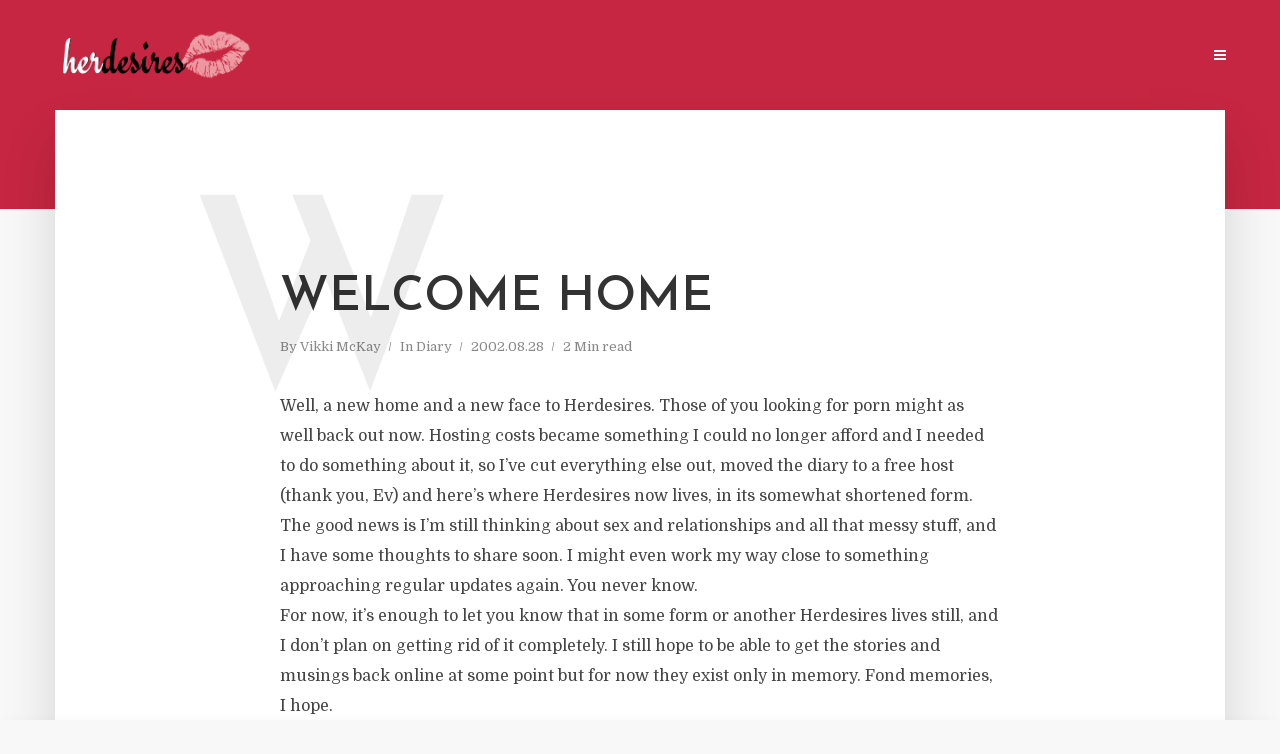

--- FILE ---
content_type: text/html; charset=UTF-8
request_url: https://www.herdesires.net/welcome-home/
body_size: 11828
content:
<!DOCTYPE html>
<html lang="en-US" class="no-js no-svg">
	<head>
		<meta charset="UTF-8">
		<meta name="viewport" content="width=device-width, initial-scale=1">
		<link rel="profile" href="http://gmpg.org/xfn/11">
		<title>welcome home &#8211; herdesires</title>
<meta name='robots' content='max-image-preview:large' />
<link rel='dns-prefetch' href='//stats.wp.com' />
<link rel='dns-prefetch' href='//fonts.googleapis.com' />
<link rel="alternate" type="application/rss+xml" title="herdesires &raquo; Feed" href="https://www.herdesires.net/feed/" />
<link rel="alternate" type="application/rss+xml" title="herdesires &raquo; Comments Feed" href="https://www.herdesires.net/comments/feed/" />
<link rel="alternate" title="oEmbed (JSON)" type="application/json+oembed" href="https://www.herdesires.net/wp-json/oembed/1.0/embed?url=https%3A%2F%2Fwww.herdesires.net%2Fwelcome-home%2F" />
<link rel="alternate" title="oEmbed (XML)" type="text/xml+oembed" href="https://www.herdesires.net/wp-json/oembed/1.0/embed?url=https%3A%2F%2Fwww.herdesires.net%2Fwelcome-home%2F&#038;format=xml" />
<style id='wp-img-auto-sizes-contain-inline-css' type='text/css'>
img:is([sizes=auto i],[sizes^="auto," i]){contain-intrinsic-size:3000px 1500px}
/*# sourceURL=wp-img-auto-sizes-contain-inline-css */
</style>
<style id='wp-emoji-styles-inline-css' type='text/css'>

	img.wp-smiley, img.emoji {
		display: inline !important;
		border: none !important;
		box-shadow: none !important;
		height: 1em !important;
		width: 1em !important;
		margin: 0 0.07em !important;
		vertical-align: -0.1em !important;
		background: none !important;
		padding: 0 !important;
	}
/*# sourceURL=wp-emoji-styles-inline-css */
</style>
<style id='wp-block-library-inline-css' type='text/css'>
:root{--wp-block-synced-color:#7a00df;--wp-block-synced-color--rgb:122,0,223;--wp-bound-block-color:var(--wp-block-synced-color);--wp-editor-canvas-background:#ddd;--wp-admin-theme-color:#007cba;--wp-admin-theme-color--rgb:0,124,186;--wp-admin-theme-color-darker-10:#006ba1;--wp-admin-theme-color-darker-10--rgb:0,107,160.5;--wp-admin-theme-color-darker-20:#005a87;--wp-admin-theme-color-darker-20--rgb:0,90,135;--wp-admin-border-width-focus:2px}@media (min-resolution:192dpi){:root{--wp-admin-border-width-focus:1.5px}}.wp-element-button{cursor:pointer}:root .has-very-light-gray-background-color{background-color:#eee}:root .has-very-dark-gray-background-color{background-color:#313131}:root .has-very-light-gray-color{color:#eee}:root .has-very-dark-gray-color{color:#313131}:root .has-vivid-green-cyan-to-vivid-cyan-blue-gradient-background{background:linear-gradient(135deg,#00d084,#0693e3)}:root .has-purple-crush-gradient-background{background:linear-gradient(135deg,#34e2e4,#4721fb 50%,#ab1dfe)}:root .has-hazy-dawn-gradient-background{background:linear-gradient(135deg,#faaca8,#dad0ec)}:root .has-subdued-olive-gradient-background{background:linear-gradient(135deg,#fafae1,#67a671)}:root .has-atomic-cream-gradient-background{background:linear-gradient(135deg,#fdd79a,#004a59)}:root .has-nightshade-gradient-background{background:linear-gradient(135deg,#330968,#31cdcf)}:root .has-midnight-gradient-background{background:linear-gradient(135deg,#020381,#2874fc)}:root{--wp--preset--font-size--normal:16px;--wp--preset--font-size--huge:42px}.has-regular-font-size{font-size:1em}.has-larger-font-size{font-size:2.625em}.has-normal-font-size{font-size:var(--wp--preset--font-size--normal)}.has-huge-font-size{font-size:var(--wp--preset--font-size--huge)}.has-text-align-center{text-align:center}.has-text-align-left{text-align:left}.has-text-align-right{text-align:right}.has-fit-text{white-space:nowrap!important}#end-resizable-editor-section{display:none}.aligncenter{clear:both}.items-justified-left{justify-content:flex-start}.items-justified-center{justify-content:center}.items-justified-right{justify-content:flex-end}.items-justified-space-between{justify-content:space-between}.screen-reader-text{border:0;clip-path:inset(50%);height:1px;margin:-1px;overflow:hidden;padding:0;position:absolute;width:1px;word-wrap:normal!important}.screen-reader-text:focus{background-color:#ddd;clip-path:none;color:#444;display:block;font-size:1em;height:auto;left:5px;line-height:normal;padding:15px 23px 14px;text-decoration:none;top:5px;width:auto;z-index:100000}html :where(.has-border-color){border-style:solid}html :where([style*=border-top-color]){border-top-style:solid}html :where([style*=border-right-color]){border-right-style:solid}html :where([style*=border-bottom-color]){border-bottom-style:solid}html :where([style*=border-left-color]){border-left-style:solid}html :where([style*=border-width]){border-style:solid}html :where([style*=border-top-width]){border-top-style:solid}html :where([style*=border-right-width]){border-right-style:solid}html :where([style*=border-bottom-width]){border-bottom-style:solid}html :where([style*=border-left-width]){border-left-style:solid}html :where(img[class*=wp-image-]){height:auto;max-width:100%}:where(figure){margin:0 0 1em}html :where(.is-position-sticky){--wp-admin--admin-bar--position-offset:var(--wp-admin--admin-bar--height,0px)}@media screen and (max-width:600px){html :where(.is-position-sticky){--wp-admin--admin-bar--position-offset:0px}}

/*# sourceURL=wp-block-library-inline-css */
</style><style id='global-styles-inline-css' type='text/css'>
:root{--wp--preset--aspect-ratio--square: 1;--wp--preset--aspect-ratio--4-3: 4/3;--wp--preset--aspect-ratio--3-4: 3/4;--wp--preset--aspect-ratio--3-2: 3/2;--wp--preset--aspect-ratio--2-3: 2/3;--wp--preset--aspect-ratio--16-9: 16/9;--wp--preset--aspect-ratio--9-16: 9/16;--wp--preset--color--black: #000000;--wp--preset--color--cyan-bluish-gray: #abb8c3;--wp--preset--color--white: #ffffff;--wp--preset--color--pale-pink: #f78da7;--wp--preset--color--vivid-red: #cf2e2e;--wp--preset--color--luminous-vivid-orange: #ff6900;--wp--preset--color--luminous-vivid-amber: #fcb900;--wp--preset--color--light-green-cyan: #7bdcb5;--wp--preset--color--vivid-green-cyan: #00d084;--wp--preset--color--pale-cyan-blue: #8ed1fc;--wp--preset--color--vivid-cyan-blue: #0693e3;--wp--preset--color--vivid-purple: #9b51e0;--wp--preset--color--typology-acc: #c62641;--wp--preset--color--typology-txt: #444444;--wp--preset--color--typology-meta: #888888;--wp--preset--color--typology-bg: #ffffff;--wp--preset--gradient--vivid-cyan-blue-to-vivid-purple: linear-gradient(135deg,rgb(6,147,227) 0%,rgb(155,81,224) 100%);--wp--preset--gradient--light-green-cyan-to-vivid-green-cyan: linear-gradient(135deg,rgb(122,220,180) 0%,rgb(0,208,130) 100%);--wp--preset--gradient--luminous-vivid-amber-to-luminous-vivid-orange: linear-gradient(135deg,rgb(252,185,0) 0%,rgb(255,105,0) 100%);--wp--preset--gradient--luminous-vivid-orange-to-vivid-red: linear-gradient(135deg,rgb(255,105,0) 0%,rgb(207,46,46) 100%);--wp--preset--gradient--very-light-gray-to-cyan-bluish-gray: linear-gradient(135deg,rgb(238,238,238) 0%,rgb(169,184,195) 100%);--wp--preset--gradient--cool-to-warm-spectrum: linear-gradient(135deg,rgb(74,234,220) 0%,rgb(151,120,209) 20%,rgb(207,42,186) 40%,rgb(238,44,130) 60%,rgb(251,105,98) 80%,rgb(254,248,76) 100%);--wp--preset--gradient--blush-light-purple: linear-gradient(135deg,rgb(255,206,236) 0%,rgb(152,150,240) 100%);--wp--preset--gradient--blush-bordeaux: linear-gradient(135deg,rgb(254,205,165) 0%,rgb(254,45,45) 50%,rgb(107,0,62) 100%);--wp--preset--gradient--luminous-dusk: linear-gradient(135deg,rgb(255,203,112) 0%,rgb(199,81,192) 50%,rgb(65,88,208) 100%);--wp--preset--gradient--pale-ocean: linear-gradient(135deg,rgb(255,245,203) 0%,rgb(182,227,212) 50%,rgb(51,167,181) 100%);--wp--preset--gradient--electric-grass: linear-gradient(135deg,rgb(202,248,128) 0%,rgb(113,206,126) 100%);--wp--preset--gradient--midnight: linear-gradient(135deg,rgb(2,3,129) 0%,rgb(40,116,252) 100%);--wp--preset--font-size--small: 12.8px;--wp--preset--font-size--medium: 20px;--wp--preset--font-size--large: 22.4px;--wp--preset--font-size--x-large: 42px;--wp--preset--font-size--normal: 16px;--wp--preset--font-size--huge: 28.8px;--wp--preset--spacing--20: 0.44rem;--wp--preset--spacing--30: 0.67rem;--wp--preset--spacing--40: 1rem;--wp--preset--spacing--50: 1.5rem;--wp--preset--spacing--60: 2.25rem;--wp--preset--spacing--70: 3.38rem;--wp--preset--spacing--80: 5.06rem;--wp--preset--shadow--natural: 6px 6px 9px rgba(0, 0, 0, 0.2);--wp--preset--shadow--deep: 12px 12px 50px rgba(0, 0, 0, 0.4);--wp--preset--shadow--sharp: 6px 6px 0px rgba(0, 0, 0, 0.2);--wp--preset--shadow--outlined: 6px 6px 0px -3px rgb(255, 255, 255), 6px 6px rgb(0, 0, 0);--wp--preset--shadow--crisp: 6px 6px 0px rgb(0, 0, 0);}:where(.is-layout-flex){gap: 0.5em;}:where(.is-layout-grid){gap: 0.5em;}body .is-layout-flex{display: flex;}.is-layout-flex{flex-wrap: wrap;align-items: center;}.is-layout-flex > :is(*, div){margin: 0;}body .is-layout-grid{display: grid;}.is-layout-grid > :is(*, div){margin: 0;}:where(.wp-block-columns.is-layout-flex){gap: 2em;}:where(.wp-block-columns.is-layout-grid){gap: 2em;}:where(.wp-block-post-template.is-layout-flex){gap: 1.25em;}:where(.wp-block-post-template.is-layout-grid){gap: 1.25em;}.has-black-color{color: var(--wp--preset--color--black) !important;}.has-cyan-bluish-gray-color{color: var(--wp--preset--color--cyan-bluish-gray) !important;}.has-white-color{color: var(--wp--preset--color--white) !important;}.has-pale-pink-color{color: var(--wp--preset--color--pale-pink) !important;}.has-vivid-red-color{color: var(--wp--preset--color--vivid-red) !important;}.has-luminous-vivid-orange-color{color: var(--wp--preset--color--luminous-vivid-orange) !important;}.has-luminous-vivid-amber-color{color: var(--wp--preset--color--luminous-vivid-amber) !important;}.has-light-green-cyan-color{color: var(--wp--preset--color--light-green-cyan) !important;}.has-vivid-green-cyan-color{color: var(--wp--preset--color--vivid-green-cyan) !important;}.has-pale-cyan-blue-color{color: var(--wp--preset--color--pale-cyan-blue) !important;}.has-vivid-cyan-blue-color{color: var(--wp--preset--color--vivid-cyan-blue) !important;}.has-vivid-purple-color{color: var(--wp--preset--color--vivid-purple) !important;}.has-black-background-color{background-color: var(--wp--preset--color--black) !important;}.has-cyan-bluish-gray-background-color{background-color: var(--wp--preset--color--cyan-bluish-gray) !important;}.has-white-background-color{background-color: var(--wp--preset--color--white) !important;}.has-pale-pink-background-color{background-color: var(--wp--preset--color--pale-pink) !important;}.has-vivid-red-background-color{background-color: var(--wp--preset--color--vivid-red) !important;}.has-luminous-vivid-orange-background-color{background-color: var(--wp--preset--color--luminous-vivid-orange) !important;}.has-luminous-vivid-amber-background-color{background-color: var(--wp--preset--color--luminous-vivid-amber) !important;}.has-light-green-cyan-background-color{background-color: var(--wp--preset--color--light-green-cyan) !important;}.has-vivid-green-cyan-background-color{background-color: var(--wp--preset--color--vivid-green-cyan) !important;}.has-pale-cyan-blue-background-color{background-color: var(--wp--preset--color--pale-cyan-blue) !important;}.has-vivid-cyan-blue-background-color{background-color: var(--wp--preset--color--vivid-cyan-blue) !important;}.has-vivid-purple-background-color{background-color: var(--wp--preset--color--vivid-purple) !important;}.has-black-border-color{border-color: var(--wp--preset--color--black) !important;}.has-cyan-bluish-gray-border-color{border-color: var(--wp--preset--color--cyan-bluish-gray) !important;}.has-white-border-color{border-color: var(--wp--preset--color--white) !important;}.has-pale-pink-border-color{border-color: var(--wp--preset--color--pale-pink) !important;}.has-vivid-red-border-color{border-color: var(--wp--preset--color--vivid-red) !important;}.has-luminous-vivid-orange-border-color{border-color: var(--wp--preset--color--luminous-vivid-orange) !important;}.has-luminous-vivid-amber-border-color{border-color: var(--wp--preset--color--luminous-vivid-amber) !important;}.has-light-green-cyan-border-color{border-color: var(--wp--preset--color--light-green-cyan) !important;}.has-vivid-green-cyan-border-color{border-color: var(--wp--preset--color--vivid-green-cyan) !important;}.has-pale-cyan-blue-border-color{border-color: var(--wp--preset--color--pale-cyan-blue) !important;}.has-vivid-cyan-blue-border-color{border-color: var(--wp--preset--color--vivid-cyan-blue) !important;}.has-vivid-purple-border-color{border-color: var(--wp--preset--color--vivid-purple) !important;}.has-vivid-cyan-blue-to-vivid-purple-gradient-background{background: var(--wp--preset--gradient--vivid-cyan-blue-to-vivid-purple) !important;}.has-light-green-cyan-to-vivid-green-cyan-gradient-background{background: var(--wp--preset--gradient--light-green-cyan-to-vivid-green-cyan) !important;}.has-luminous-vivid-amber-to-luminous-vivid-orange-gradient-background{background: var(--wp--preset--gradient--luminous-vivid-amber-to-luminous-vivid-orange) !important;}.has-luminous-vivid-orange-to-vivid-red-gradient-background{background: var(--wp--preset--gradient--luminous-vivid-orange-to-vivid-red) !important;}.has-very-light-gray-to-cyan-bluish-gray-gradient-background{background: var(--wp--preset--gradient--very-light-gray-to-cyan-bluish-gray) !important;}.has-cool-to-warm-spectrum-gradient-background{background: var(--wp--preset--gradient--cool-to-warm-spectrum) !important;}.has-blush-light-purple-gradient-background{background: var(--wp--preset--gradient--blush-light-purple) !important;}.has-blush-bordeaux-gradient-background{background: var(--wp--preset--gradient--blush-bordeaux) !important;}.has-luminous-dusk-gradient-background{background: var(--wp--preset--gradient--luminous-dusk) !important;}.has-pale-ocean-gradient-background{background: var(--wp--preset--gradient--pale-ocean) !important;}.has-electric-grass-gradient-background{background: var(--wp--preset--gradient--electric-grass) !important;}.has-midnight-gradient-background{background: var(--wp--preset--gradient--midnight) !important;}.has-small-font-size{font-size: var(--wp--preset--font-size--small) !important;}.has-medium-font-size{font-size: var(--wp--preset--font-size--medium) !important;}.has-large-font-size{font-size: var(--wp--preset--font-size--large) !important;}.has-x-large-font-size{font-size: var(--wp--preset--font-size--x-large) !important;}
/*# sourceURL=global-styles-inline-css */
</style>

<style id='classic-theme-styles-inline-css' type='text/css'>
/*! This file is auto-generated */
.wp-block-button__link{color:#fff;background-color:#32373c;border-radius:9999px;box-shadow:none;text-decoration:none;padding:calc(.667em + 2px) calc(1.333em + 2px);font-size:1.125em}.wp-block-file__button{background:#32373c;color:#fff;text-decoration:none}
/*# sourceURL=/wp-includes/css/classic-themes.min.css */
</style>
<link rel='stylesheet' id='mks_shortcodes_simple_line_icons-css' href='https://www.herdesires.net/wp-content/plugins/meks-flexible-shortcodes/css/simple-line/simple-line-icons.css?ver=1.3.8' type='text/css' media='screen' />
<link rel='stylesheet' id='mks_shortcodes_css-css' href='https://www.herdesires.net/wp-content/plugins/meks-flexible-shortcodes/css/style.css?ver=1.3.8' type='text/css' media='screen' />
<link rel='stylesheet' id='typology-fonts-css' href='https://fonts.googleapis.com/css?family=Domine%3A400%7CJosefin+Sans%3A400%2C600&#038;subset=latin%2Clatin-ext&#038;ver=1.7.3' type='text/css' media='all' />
<link rel='stylesheet' id='typology-main-css' href='https://www.herdesires.net/wp-content/themes/typology/assets/css/min.css?ver=1.7.3' type='text/css' media='all' />
<style id='typology-main-inline-css' type='text/css'>
body,blockquote:before, q:before{font-family: 'Domine';font-weight: 400;}body,.typology-action-button .sub-menu{color:#444444;}body{background:#f8f8f8;font-size: 1.6rem;}.typology-fake-bg{background:#f8f8f8;}.typology-sidebar,.typology-section{background:#ffffff;}h1, h2, h3, h4, h5, h6,.h1, .h2, .h3, .h4, .h5, .h6,.submit,.mks_read_more a,input[type="submit"],input[type="button"],a.mks_button,.cover-letter,.post-letter,.woocommerce nav.woocommerce-pagination ul li span,.woocommerce nav.woocommerce-pagination ul li a,.woocommerce div.product .woocommerce-tabs ul.tabs li,.typology-pagination a,.typology-pagination span,.comment-author .fn,.post-date-month,.typology-button-social,.meks-instagram-follow-link a,.mks_autor_link_wrap a,.entry-pre-title,.typology-button,button,.wp-block-cover .wp-block-cover-image-text, .wp-block-cover .wp-block-cover-text, .wp-block-cover h2, .wp-block-cover-image .wp-block-cover-image-text, .wp-block-cover-image .wp-block-cover-text, .wp-block-cover-image h2,.wp-block-button__link,body div.wpforms-container-full .wpforms-form input[type=submit], body div.wpforms-container-full .wpforms-form button[type=submit], body div.wpforms-container-full .wpforms-form .wpforms-page-button {font-family: 'Josefin Sans';font-weight: 600;}.typology-header .typology-nav{font-family: 'Josefin Sans';font-weight: 600;}.typology-cover .entry-title,.typology-cover h1 { font-size: 6.4rem;}h1, .h1 {font-size: 4.8rem;}h2, .h2 {font-size: 3.5rem;}h3, .h3 {font-size: 2.8rem;}h4, .h4 {font-size: 2.3rem;}h5, .h5,.typology-layout-c.post-image-on .entry-title,blockquote, q {font-size: 1.8rem;}h6, .h6 {font-size: 1.5rem;}.widget{font-size: 1.4rem;}.typology-header .typology-nav a{font-size: 1.1rem;}.typology-layout-b .post-date-hidden,.meta-item{font-size: 1.3rem;}.post-letter {font-size: 26.0rem;}.typology-layout-c .post-letter{height: 26.0rem;}.cover-letter {font-size: 60.0rem;}h1, h2, h3, h4, h5, h6,.h1, .h2, .h3, .h4, .h5, .h6,h1 a,h2 a,h3 a,h4 a,h5 a,h6 a,.post-date-month{color:#333333;}.typology-single-sticky a{color:#444444;}.entry-title a:hover,.typology-single-sticky a:hover{color:#c62641;}.bypostauthor .comment-author:before,#cancel-comment-reply-link:after{background:#c62641;}a,.widget .textwidget a,.typology-layout-b .post-date-hidden{color: #c62641;}.single .typology-section:first-child .section-content, .section-content-page, .section-content.section-content-a{max-width: 720px;}.typology-header{height:110px;}.typology-header-sticky-on .typology-header{background:#c62641;}.cover-letter{padding-top: 110px;}.site-title a,.typology-site-description{color: #ffffff;}.typology-header .typology-nav,.typology-header .typology-nav > li > a{color: #ffffff;}.typology-header .typology-nav .sub-menu a{ color:#444444;}.typology-header .typology-nav .sub-menu a:hover{color: #c62641;}.typology-action-button .sub-menu ul a:before{background: #c62641;}.sub-menu .current-menu-item a{color:#c62641;}.dot,.typology-header .typology-nav .sub-menu{background:#ffffff;}.typology-header .typology-main-navigation .sub-menu .current-menu-ancestor > a,.typology-header .typology-main-navigation .sub-menu .current-menu-item > a{color: #c62641;}.typology-header-wide .slot-l{left: 35px;}.typology-header-wide .slot-r{right: 20px;}.meta-item,.meta-item span,.meta-item a,.comment-metadata a{color: #888888;}.comment-meta .url,.meta-item a:hover{color:#333333;}.typology-post:after,.section-title:after,.typology-pagination:before{background:rgba(51,51,51,0.2);}.typology-layout-b .post-date-day,.typology-outline-nav li a:hover,.style-timeline .post-date-day{color:#c62641;}.typology-layout-b .post-date:after,blockquote:before,q:before{background:#c62641;}.typology-sticky-c,.typology-sticky-to-top span,.sticky-author-date{color: #888888;}.typology-outline-nav li a{color: #444444;}.typology-post.typology-layout-b:before, .section-content-b .typology-ad-between-posts:before{background:rgba(68,68,68,0.1);}.submit,.mks_read_more a,input[type="submit"],input[type="button"],a.mks_button,.typology-button,.submit,.typology-button-social,.page-template-template-authors .typology-author .typology-button-social,.widget .mks_autor_link_wrap a,.widget .meks-instagram-follow-link a,.widget .mks_read_more a,button,body div.wpforms-container-full .wpforms-form input[type=submit], body div.wpforms-container-full .wpforms-form button[type=submit], body div.wpforms-container-full .wpforms-form .wpforms-page-button {color:#ffffff;background: #c62641;border:1px solid #c62641;}body div.wpforms-container-full .wpforms-form input[type=submit]:hover, body div.wpforms-container-full .wpforms-form input[type=submit]:focus, body div.wpforms-container-full .wpforms-form input[type=submit]:active, body div.wpforms-container-full .wpforms-form button[type=submit]:hover, body div.wpforms-container-full .wpforms-form button[type=submit]:focus, body div.wpforms-container-full .wpforms-form button[type=submit]:active, body div.wpforms-container-full .wpforms-form .wpforms-page-button:hover, body div.wpforms-container-full .wpforms-form .wpforms-page-button:active, body div.wpforms-container-full .wpforms-form .wpforms-page-button:focus {color:#ffffff;background: #c62641;border:1px solid #c62641;}.page-template-template-authors .typology-author .typology-icon-social:hover {border:1px solid #c62641;}.button-invert{color:#c62641;background:transparent;}.widget .mks_autor_link_wrap a:hover,.widget .meks-instagram-follow-link a:hover,.widget .mks_read_more a:hover{color:#ffffff;}.typology-cover{min-height: 240px;}.typology-cover-empty{height:209px;min-height:209px;}.typology-fake-bg .typology-section:first-child {top: -99px;}.typology-flat .typology-cover-empty{height:110px;}.typology-flat .typology-cover{min-height:110px;}.typology-cover-empty,.typology-cover,.typology-header-sticky{background: #c62641;;}.typology-cover-overlay:after{background: rgba(198,38,65,0.6);}.typology-sidebar-header{background:#c62641;}.typology-cover,.typology-cover .entry-title,.typology-cover .entry-title a,.typology-cover .meta-item,.typology-cover .meta-item span,.typology-cover .meta-item a,.typology-cover h1,.typology-cover h2,.typology-cover h3{color: #ffffff;}.typology-cover .typology-button{color: #c62641;background:#ffffff;border:1px solid #ffffff;}.typology-cover .button-invert{color: #ffffff;background: transparent;}.typology-cover-slider .owl-dots .owl-dot span{background:#ffffff;}.typology-outline-nav li:before,.widget ul li:before{background:#c62641;}.widget a{color:#444444;}.widget a:hover,.widget_calendar table tbody td a,.entry-tags a:hover,.wp-block-tag-cloud a:hover{color:#c62641;}.widget_calendar table tbody td a:hover,.widget table td,.entry-tags a,.wp-block-tag-cloud a{color:#444444;}.widget table,.widget table td,.widget_calendar table thead th,table,td, th{border-color: rgba(68,68,68,0.3);}.widget ul li,.widget .recentcomments{color:#444444;}.widget .post-date{color:#888888;}#today{background:rgba(68,68,68,0.1);}.typology-pagination .current, .typology-pagination .infinite-scroll a, .typology-pagination .load-more a, .typology-pagination .nav-links .next, .typology-pagination .nav-links .prev, .typology-pagination .next a, .typology-pagination .prev a{color: #ffffff;background:#333333;}.typology-pagination a, .typology-pagination span{color: #333333;border:1px solid #333333;}.typology-footer{background:#f8f8f8;color:#aaaaaa;}.typology-footer h1,.typology-footer h2,.typology-footer h3,.typology-footer h4,.typology-footer h5,.typology-footer h6,.typology-footer .post-date-month{color:#aaaaaa;}.typology-count{background: #c62641;}.typology-footer a, .typology-footer .widget .textwidget a{color: #888888;}input[type="text"], input[type="email"],input[type=search], input[type="url"], input[type="tel"], input[type="number"], input[type="date"], input[type="password"], textarea, select{border-color:rgba(68,68,68,0.2);}blockquote:after, blockquote:before, q:after, q:before{-webkit-box-shadow: 0 0 0 10px #ffffff;box-shadow: 0 0 0 10px #ffffff;}pre,.entry-content #mc_embed_signup{background: rgba(68,68,68,0.1);}.wp-block-button__link{background: #c62641;color: #ffffff; }.wp-block-image figcaption,.wp-block-audio figcaption{color: #444444;}.wp-block-pullquote:not(.is-style-solid-color) blockquote{border-top:2px solid #444444;border-bottom:2px solid #444444;}.wp-block-pullquote.is-style-solid-color{background: #c62641;color: #ffffff; }.wp-block-separator{border-color: rgba(68,68,68,0.3);}body.wp-editor{background:#ffffff;}.has-small-font-size{ font-size: 1.3rem;}.has-large-font-size{ font-size: 1.9rem;}.has-huge-font-size{ font-size: 2.2rem;}@media(min-width: 801px){.has-small-font-size{ font-size: 1.3rem;}.has-normal-font-size{ font-size: 1.6rem;}.has-large-font-size{ font-size: 2.2rem;}.has-huge-font-size{ font-size: 2.9rem;}}.has-typology-acc-background-color{ background-color: #c62641;}.has-typology-acc-color{ color: #c62641;}.has-typology-txt-background-color{ background-color: #444444;}.has-typology-txt-color{ color: #444444;}.has-typology-meta-background-color{ background-color: #888888;}.has-typology-meta-color{ color: #888888;}.has-typology-bg-background-color{ background-color: #ffffff;}.has-typology-bg-color{ color: #ffffff;}.site-title{text-transform: uppercase;}.typology-site-description{text-transform: none;}.typology-nav{text-transform: uppercase;}h1, h2, h3, h4, h5, h6, .wp-block-cover-text, .wp-block-cover-image-text{text-transform: uppercase;}.section-title{text-transform: uppercase;}.widget-title{text-transform: uppercase;}.meta-item{text-transform: none;}.typology-button{text-transform: uppercase;}.submit,.mks_read_more a,input[type="submit"],input[type="button"],a.mks_button,.typology-button,.widget .mks_autor_link_wrap a,.widget .meks-instagram-follow-link a,.widget .mks_read_more a,button,.typology-button-social,.wp-block-button__link,body div.wpforms-container-full .wpforms-form input[type=submit], body div.wpforms-container-full .wpforms-form button[type=submit], body div.wpforms-container-full .wpforms-form .wpforms-page-button {text-transform: uppercase;}
/*# sourceURL=typology-main-inline-css */
</style>
<link rel='stylesheet' id='meks-ads-widget-css' href='https://www.herdesires.net/wp-content/plugins/meks-easy-ads-widget/css/style.css?ver=2.0.9' type='text/css' media='all' />
<link rel='stylesheet' id='meks_instagram-widget-styles-css' href='https://www.herdesires.net/wp-content/plugins/meks-easy-instagram-widget/css/widget.css?ver=6.9' type='text/css' media='all' />
<link rel='stylesheet' id='meks-flickr-widget-css' href='https://www.herdesires.net/wp-content/plugins/meks-simple-flickr-widget/css/style.css?ver=1.3' type='text/css' media='all' />
<link rel='stylesheet' id='meks-author-widget-css' href='https://www.herdesires.net/wp-content/plugins/meks-smart-author-widget/css/style.css?ver=1.1.5' type='text/css' media='all' />
<link rel='stylesheet' id='meks-social-widget-css' href='https://www.herdesires.net/wp-content/plugins/meks-smart-social-widget/css/style.css?ver=1.6.5' type='text/css' media='all' />
<link rel='stylesheet' id='meks-themeforest-widget-css' href='https://www.herdesires.net/wp-content/plugins/meks-themeforest-smart-widget/css/style.css?ver=1.6' type='text/css' media='all' />
<link rel='stylesheet' id='meks_ess-main-css' href='https://www.herdesires.net/wp-content/plugins/meks-easy-social-share/assets/css/main.css?ver=1.3' type='text/css' media='all' />
<script type="text/javascript" src="https://www.herdesires.net/wp-includes/js/jquery/jquery.min.js?ver=3.7.1" id="jquery-core-js"></script>
<script type="text/javascript" src="https://www.herdesires.net/wp-includes/js/jquery/jquery-migrate.min.js?ver=3.4.1" id="jquery-migrate-js"></script>
<link rel="https://api.w.org/" href="https://www.herdesires.net/wp-json/" /><link rel="alternate" title="JSON" type="application/json" href="https://www.herdesires.net/wp-json/wp/v2/posts/175" /><link rel="EditURI" type="application/rsd+xml" title="RSD" href="https://www.herdesires.net/xmlrpc.php?rsd" />
<meta name="generator" content="WordPress 6.9" />
<link rel="canonical" href="https://www.herdesires.net/welcome-home/" />
<link rel='shortlink' href='https://www.herdesires.net/?p=175' />
<meta name="generator" content="Redux 4.5.9" />	<style>img#wpstats{display:none}</style>
		
<!-- Jetpack Open Graph Tags -->
<meta property="og:type" content="article" />
<meta property="og:title" content="welcome home" />
<meta property="og:url" content="https://www.herdesires.net/welcome-home/" />
<meta property="og:description" content="Well, a new home and a new face to Herdesires. Those of you looking for porn might as well back out now. Hosting costs became something I could no longer afford and I needed to do something about i…" />
<meta property="article:published_time" content="2002-08-28T11:22:34+00:00" />
<meta property="article:modified_time" content="2002-08-28T11:22:34+00:00" />
<meta property="og:site_name" content="herdesires" />
<meta property="og:image" content="https://s0.wp.com/i/blank.jpg" />
<meta property="og:image:width" content="200" />
<meta property="og:image:height" content="200" />
<meta property="og:image:alt" content="" />
<meta property="og:locale" content="en_US" />
<meta name="twitter:text:title" content="welcome home" />
<meta name="twitter:card" content="summary" />

<!-- End Jetpack Open Graph Tags -->
	</head>

	<body class="wp-singular post-template-default single single-post postid-175 single-format-standard wp-embed-responsive wp-theme-typology typology-v_1_7_3">

		
			<header id="typology-header" class="typology-header">
				<div class="container">
					<div class="slot-l">
	<div class="typology-site-branding">
	
	<span class="site-title h4"><a href="https://www.herdesires.net/" rel="home"><img class="typology-logo" src="https://www.herdesires.net/wp-content/uploads/2022/03/herdesires_logo-2.png" alt="herdesires"></a></span>	
</div>
	
</div>

<div class="slot-r">
							
	<ul class="typology-nav typology-actions-list">
    <li class="typology-action-button typology-action-sidebar ">
		<span>
			<i class="fa fa-bars"></i>
		</span>
</li>
</ul></div>				</div>
			</header>

		
	
			
        				<div id="typology-cover" class="typology-cover typology-cover-empty">
            		</div>
		<div class="typology-fake-bg">
			<div class="typology-section">
				    
				<div class="section-content">
    <article id="post-175" class="typology-post typology-single-post post-175 post type-post status-publish format-standard hentry category-diary">
	
	            
            <header class="entry-header">

                <h1 class="entry-title entry-title-cover-empty">welcome home</h1>
                                    <div class="entry-meta"><div class="meta-item meta-author">By <span class="vcard author"><span class="fn"><a href="https://www.herdesires.net/author/timetobowdown/">Vikki McKay</a></span></span></div><div class="meta-item meta-category">In <a href="https://www.herdesires.net/category/diary/" rel="category tag">Diary</a></div><div class="meta-item meta-date"><span class="updated">2002.08.28</span></div><div class="meta-item meta-rtime">2 Min read</div></div>
                
                                    <div class="post-letter">w</div>
                
            </header>

                
        <div class="entry-content clearfix">
                        
            
            <p>Well, a new home and a new face to Herdesires. Those of you looking for porn might as well back out now. Hosting costs became something I could no longer afford and I needed to do something about it, so I&#8217;ve cut everything else out, moved the diary to a free host (thank you, Ev) and here&#8217;s where Herdesires now lives, in its somewhat shortened form.<br />
The good news is I&#8217;m still thinking about sex and relationships and all that messy stuff, and I have some thoughts to share soon. I might even work my way close to something approaching regular updates again. You never know.<br />
For now, it&#8217;s enough to let you know that in some form or another Herdesires lives still, and I don&#8217;t plan on getting rid of it completely. I still hope to be able to get the stories and musings back online at some point but for now they exist only in memory. Fond memories, I hope.<br />
I have another revelation to share. I&#8217;ve broken yet another damn silver bullet vibe.<br />
Have you ever noticed that your favourite vibe dies when you&#8217;re <em>ohmygodthisclose</em> to orgasm? It&#8217;s enough to make you want to scream, and NOT in a good way.<br />
Honestly, for the record here, I don&#8217;t do anything kinky with monkeys and blenders. I don&#8217;t tie myself into knots and suspend myself with the lone cord of my vibrator from the ceiling. I masturbate just like a normal girl. Bullets, alas, were never meant to take the place of a regular partner, and my bullet has been my partner for a while now. I need something industrial strength. Something to last a little longer so I don&#8217;t convince y&#8217;all I&#8217;m some major kinky chick who does god-knows-what to her vibrators causing them to break on an insanely regular basis.<br />
The search continues&#8230; I&#8217;ll keep you posted. 🙂</p>

                        
            
        </div>
        
                     	<div class="meks_ess layout-1-1 rectangle no-labels solid"><a href="#" class="meks_ess-item socicon-facebook" data-url="http://www.facebook.com/sharer/sharer.php?u=https%3A%2F%2Fwww.herdesires.net%2Fwelcome-home%2F&amp;t=welcome%20home"><span>Facebook</span></a><a href="#" class="meks_ess-item socicon-twitter" data-url="http://twitter.com/intent/tweet?url=https%3A%2F%2Fwww.herdesires.net%2Fwelcome-home%2F&amp;text=welcome%20home"><span>X</span></a></div>        
    </article>
</div>
				
	<div class="section-head"><h3 class="section-title h6">About the author</h3></div>	
	
		<div class="section-content typology-author">
				
			<div class="container">

				<div class="col-lg-2">
					<img alt='' src='https://secure.gravatar.com/avatar/d384f0e8e68d6311c15c69f4463738a1b6f30e87f6996703d869211261800ba5?s=100&#038;d=mm&#038;r=g' srcset='https://secure.gravatar.com/avatar/d384f0e8e68d6311c15c69f4463738a1b6f30e87f6996703d869211261800ba5?s=200&#038;d=mm&#038;r=g 2x' class='avatar avatar-100 photo' height='100' width='100' decoding='async'/>				</div>

				<div class="col-lg-10">

					<h5 class="typology-author-box-title">Vikki McKay</h5>
					<div class="typology-author-desc">
											</div>

					<div class="typology-author-links">
						<a class="typology-button-social hover-on" href="https://www.herdesires.net/author/timetobowdown/">View all posts</a>					</div>

				</div>

			</div>

		</div>

			


								
							</div>

		
	
	
		<div class="typology-section typology-section-related">

			<div class="section-head"><h3 class="section-title h6">Read more</h3></div>
			
			<div class="section-content section-content-c">

				<div class="typology-posts">

											<article class="typology-post typology-layout-c col-lg-6 text-center post-image-off post-889 post type-post status-publish format-standard hentry category-diary">

            
    <header class="entry-header">
        <h2 class="entry-title h4"><a href="https://www.herdesires.net/welcome-ive-missed-you/">Welcome. I&#8217;ve missed you</a></h2>         
            <div class="entry-meta"><div class="meta-item meta-date"><span class="updated">2022.03.25</span></div></div>
                            <div class="post-letter">W</div>
            </header>

</article>											<article class="typology-post typology-layout-c col-lg-6 text-center post-image-off post-340 post type-post status-publish format-standard hentry category-diary">

            
    <header class="entry-header">
        <h2 class="entry-title h4"><a href="https://www.herdesires.net/a-little-skin-for-christmas/">a little skin for Christmas</a></h2>         
            <div class="entry-meta"><div class="meta-item meta-date"><span class="updated">2004.12.20</span></div></div>
                            <div class="post-letter">a</div>
            </header>

</article>											<article class="typology-post typology-layout-c col-lg-6 text-center post-image-off post-304 post type-post status-publish format-standard hentry category-diary">

            
    <header class="entry-header">
        <h2 class="entry-title h4"><a href="https://www.herdesires.net/oh-and-one-more-for-the-blogroll/">oh and one more for the blogroll</a></h2>         
            <div class="entry-meta"><div class="meta-item meta-date"><span class="updated">2004.03.14</span></div></div>
                            <div class="post-letter">o</div>
            </header>

</article>											<article class="typology-post typology-layout-c col-lg-6 text-center post-image-off post-298 post type-post status-publish format-standard hentry category-diary">

            
    <header class="entry-header">
        <h2 class="entry-title h4"><a href="https://www.herdesires.net/oh-my-nose/">oh my nose</a></h2>         
            <div class="entry-meta"><div class="meta-item meta-date"><span class="updated">2004.03.04</span></div></div>
                            <div class="post-letter">o</div>
            </header>

</article>									
				</div>
			</div>
		
		</div>

	
	

	

	<div id="typology-single-sticky" class="typology-single-sticky">
		
		<div class="typology-sticky-content meta">
			
<div class="typology-flex-center">
	<div class="typology-sticky-author typology-sticky-l">

		
			<img alt='' src='https://secure.gravatar.com/avatar/d384f0e8e68d6311c15c69f4463738a1b6f30e87f6996703d869211261800ba5?s=50&#038;d=mm&#038;r=g' srcset='https://secure.gravatar.com/avatar/d384f0e8e68d6311c15c69f4463738a1b6f30e87f6996703d869211261800ba5?s=100&#038;d=mm&#038;r=g 2x' class='avatar avatar-50 photo' height='50' width='50' loading='lazy' decoding='async'/>			<span class="sticky-author-title">
				<a href="https://www.herdesires.net/author/timetobowdown/">By Vikki McKay</a>
				<span class="sticky-author-date">2002.08.28</span>
			</span>

			</div>

	<div class="typology-sticky-c">
		
	</div>

	<div class="typology-sticky-comments typology-sticky-r">
			</div>

</div>
		</div>

		<div class="typology-sticky-content prev-next">
			<nav class="typology-prev-next-nav typology-flex-center">
	
	
<div class="typology-prev-link typology-sticky-l">	
				
			<a href="https://www.herdesires.net/interesting-online-finds/">
				<span class="typology-pn-ico"><i class="fa fa-chevron-left"></i></span>
				<span class="typology-pn-link">interesting online finds</span>
			</a>
	</div>
	
	<a href="javascript: void(0);" class="typology-sticky-to-top typology-sticky-c">
			<span class="typology-top-ico"><i class="fa fa-chevron-up"></i></span>
			<span class="typology-top-link">To Top</span>
	</a>

<div class="typology-next-link typology-sticky-r">	
		
			<a href="https://www.herdesires.net/female-sexual-response/">
				<span class="typology-pn-ico"><i class="fa fa-chevron-right"></i></span>
				<span class="typology-pn-link">female sexual response</span>
			</a>
			</div>
</nav>

		</div>
	</div>

                            <footer id="typology-footer" class="typology-footer">
                    
                                        
                                            
                        <div class="container">
                                    
                                                                    
                                                                    
                                                                    
                        </div>

                                    </footer>
            
            
		</div>

		<div class="typology-sidebar">
	<div class="typology-sidebar-header">
		<div class="typology-sidebar-header-wrapper">
			<div class="typology-site-branding">
	
	<span class="site-title h4"><a href="https://www.herdesires.net/" rel="home"><img class="typology-logo" src="https://www.herdesires.net/wp-content/uploads/2022/03/herdesires_logo-2.png" alt="herdesires"></a></span>	
</div>
			<span class="typology-sidebar-close"><i class="fa fa-times" aria-hidden="true"></i></span>
		</div>
	</div>

	<div class="widget typology-responsive-menu">
							</div>

					
								<div id="search-2" class="widget clearfix widget_search"><form class="typology-search-form" action="https://www.herdesires.net/" method="get">
	<input name="s" type="text" value="" placeholder="Type here to search..." />
	<button type="submit" class="typology-button typology-button-search typology-icon-button">Search</button> 
	</form></div><div id="mks_social_widget-2" class="widget clearfix mks_social_widget"><h4 class="widget-title h5">Follow Me</h4>
		
								<ul class="mks_social_widget_ul">
							<li><a href="https://twitter.com/her_desires" title="X (ex Twitter)" class="socicon-twitter soc_square" target="_blank" rel="noopener" style="width: 65px; height: 65px; font-size: 16px;line-height:70px;"><span>twitter</span></a></li>
						</ul>
		

		</div><div id="categories-2" class="widget clearfix widget_categories"><h4 class="widget-title h5">Categories</h4>
			<ul>
					<li class="cat-item cat-item-9"><a href="https://www.herdesires.net/category/bdsm/">BDSM</a>
</li>
	<li class="cat-item cat-item-5"><a href="https://www.herdesires.net/category/diary/">Diary</a>
</li>
	<li class="cat-item cat-item-11"><a href="https://www.herdesires.net/category/fantasies/">Fantasies</a>
</li>
	<li class="cat-item cat-item-10"><a href="https://www.herdesires.net/category/soapbox/">Soapbox</a>
</li>
	<li class="cat-item cat-item-13"><a href="https://www.herdesires.net/category/technique/">Technique</a>
</li>
	<li class="cat-item cat-item-8"><a href="https://www.herdesires.net/category/toys-books/">Toys &amp; Books</a>
</li>
	<li class="cat-item cat-item-7"><a href="https://www.herdesires.net/category/true-stories/">True Stories</a>
</li>
	<li class="cat-item cat-item-12"><a href="https://www.herdesires.net/category/vikki-101/">Vikki 101</a>
</li>
	<li class="cat-item cat-item-2"><a href="https://www.herdesires.net/category/erotica/">Vikki&#039;s Erotica</a>
</li>
			</ul>

			</div><div id="archives-2" class="widget clearfix widget_archive"><h4 class="widget-title h5">Archives</h4>
			<ul>
					<li><a href='https://www.herdesires.net/2022/07/'>July 2022</a></li>
	<li><a href='https://www.herdesires.net/2022/03/'>March 2022</a></li>
	<li><a href='https://www.herdesires.net/2007/06/'>June 2007</a></li>
	<li><a href='https://www.herdesires.net/2007/05/'>May 2007</a></li>
	<li><a href='https://www.herdesires.net/2006/12/'>December 2006</a></li>
	<li><a href='https://www.herdesires.net/2006/09/'>September 2006</a></li>
	<li><a href='https://www.herdesires.net/2005/09/'>September 2005</a></li>
	<li><a href='https://www.herdesires.net/2005/08/'>August 2005</a></li>
	<li><a href='https://www.herdesires.net/2005/07/'>July 2005</a></li>
	<li><a href='https://www.herdesires.net/2005/06/'>June 2005</a></li>
	<li><a href='https://www.herdesires.net/2005/05/'>May 2005</a></li>
	<li><a href='https://www.herdesires.net/2005/03/'>March 2005</a></li>
	<li><a href='https://www.herdesires.net/2005/01/'>January 2005</a></li>
	<li><a href='https://www.herdesires.net/2004/12/'>December 2004</a></li>
	<li><a href='https://www.herdesires.net/2004/11/'>November 2004</a></li>
	<li><a href='https://www.herdesires.net/2004/10/'>October 2004</a></li>
	<li><a href='https://www.herdesires.net/2004/09/'>September 2004</a></li>
	<li><a href='https://www.herdesires.net/2004/07/'>July 2004</a></li>
	<li><a href='https://www.herdesires.net/2004/06/'>June 2004</a></li>
	<li><a href='https://www.herdesires.net/2004/05/'>May 2004</a></li>
	<li><a href='https://www.herdesires.net/2004/03/'>March 2004</a></li>
	<li><a href='https://www.herdesires.net/2004/02/'>February 2004</a></li>
	<li><a href='https://www.herdesires.net/2004/01/'>January 2004</a></li>
	<li><a href='https://www.herdesires.net/2003/12/'>December 2003</a></li>
	<li><a href='https://www.herdesires.net/2003/11/'>November 2003</a></li>
	<li><a href='https://www.herdesires.net/2003/10/'>October 2003</a></li>
	<li><a href='https://www.herdesires.net/2003/09/'>September 2003</a></li>
	<li><a href='https://www.herdesires.net/2003/08/'>August 2003</a></li>
	<li><a href='https://www.herdesires.net/2003/07/'>July 2003</a></li>
	<li><a href='https://www.herdesires.net/2003/06/'>June 2003</a></li>
	<li><a href='https://www.herdesires.net/2003/05/'>May 2003</a></li>
	<li><a href='https://www.herdesires.net/2003/04/'>April 2003</a></li>
	<li><a href='https://www.herdesires.net/2003/03/'>March 2003</a></li>
	<li><a href='https://www.herdesires.net/2003/02/'>February 2003</a></li>
	<li><a href='https://www.herdesires.net/2002/12/'>December 2002</a></li>
	<li><a href='https://www.herdesires.net/2002/11/'>November 2002</a></li>
	<li><a href='https://www.herdesires.net/2002/09/'>September 2002</a></li>
	<li><a href='https://www.herdesires.net/2002/08/'>August 2002</a></li>
	<li><a href='https://www.herdesires.net/2002/07/'>July 2002</a></li>
	<li><a href='https://www.herdesires.net/2002/06/'>June 2002</a></li>
	<li><a href='https://www.herdesires.net/2002/03/'>March 2002</a></li>
	<li><a href='https://www.herdesires.net/2002/02/'>February 2002</a></li>
	<li><a href='https://www.herdesires.net/2002/01/'>January 2002</a></li>
	<li><a href='https://www.herdesires.net/2001/12/'>December 2001</a></li>
	<li><a href='https://www.herdesires.net/2001/11/'>November 2001</a></li>
	<li><a href='https://www.herdesires.net/2001/10/'>October 2001</a></li>
	<li><a href='https://www.herdesires.net/2001/09/'>September 2001</a></li>
	<li><a href='https://www.herdesires.net/2001/08/'>August 2001</a></li>
	<li><a href='https://www.herdesires.net/2001/07/'>July 2001</a></li>
	<li><a href='https://www.herdesires.net/2001/06/'>June 2001</a></li>
	<li><a href='https://www.herdesires.net/2001/05/'>May 2001</a></li>
	<li><a href='https://www.herdesires.net/2001/04/'>April 2001</a></li>
	<li><a href='https://www.herdesires.net/2001/03/'>March 2001</a></li>
	<li><a href='https://www.herdesires.net/2001/02/'>February 2001</a></li>
	<li><a href='https://www.herdesires.net/2001/01/'>January 2001</a></li>
	<li><a href='https://www.herdesires.net/2000/12/'>December 2000</a></li>
	<li><a href='https://www.herdesires.net/2000/11/'>November 2000</a></li>
	<li><a href='https://www.herdesires.net/2000/10/'>October 2000</a></li>
	<li><a href='https://www.herdesires.net/2000/08/'>August 2000</a></li>
	<li><a href='https://www.herdesires.net/2000/07/'>July 2000</a></li>
	<li><a href='https://www.herdesires.net/2000/06/'>June 2000</a></li>
	<li><a href='https://www.herdesires.net/2000/04/'>April 2000</a></li>
	<li><a href='https://www.herdesires.net/2000/03/'>March 2000</a></li>
	<li><a href='https://www.herdesires.net/2000/01/'>January 2000</a></li>
	<li><a href='https://www.herdesires.net/1999/12/'>December 1999</a></li>
	<li><a href='https://www.herdesires.net/1999/11/'>November 1999</a></li>
	<li><a href='https://www.herdesires.net/1999/09/'>September 1999</a></li>
	<li><a href='https://www.herdesires.net/1999/04/'>April 1999</a></li>
			</ul>

			</div><div id="meta-2" class="widget clearfix widget_meta"><h4 class="widget-title h5">Meta</h4>
		<ul>
						<li><a href="https://www.herdesires.net/wp-login.php">Log in</a></li>
			<li><a href="https://www.herdesires.net/feed/">Entries feed</a></li>
			<li><a href="https://www.herdesires.net/comments/feed/">Comments feed</a></li>

			<li><a href="https://wordpress.org/">WordPress.org</a></li>
		</ul>

		</div>				
</div>

<div class="typology-sidebar-overlay"></div>		
		<script type="speculationrules">
{"prefetch":[{"source":"document","where":{"and":[{"href_matches":"/*"},{"not":{"href_matches":["/wp-*.php","/wp-admin/*","/wp-content/uploads/*","/wp-content/*","/wp-content/plugins/*","/wp-content/themes/typology/*","/*\\?(.+)"]}},{"not":{"selector_matches":"a[rel~=\"nofollow\"]"}},{"not":{"selector_matches":".no-prefetch, .no-prefetch a"}}]},"eagerness":"conservative"}]}
</script>
<script type="text/javascript" src="https://www.herdesires.net/wp-content/plugins/meks-flexible-shortcodes/js/main.js?ver=1" id="mks_shortcodes_js-js"></script>
<script type="text/javascript" src="https://www.herdesires.net/wp-includes/js/imagesloaded.min.js?ver=5.0.0" id="imagesloaded-js"></script>
<script type="text/javascript" id="typology-main-js-extra">
/* <![CDATA[ */
var typology_js_settings = {"rtl_mode":"","header_sticky":"1","logo":"https://www.herdesires.net/wp-content/uploads/2022/03/herdesires_logo-2.png","logo_retina":"","use_gallery":"1","slider_autoplay":"0","cover_video_image_fallback":""};
//# sourceURL=typology-main-js-extra
/* ]]> */
</script>
<script type="text/javascript" src="https://www.herdesires.net/wp-content/themes/typology/assets/js/min.js?ver=1.7.3" id="typology-main-js"></script>
<script type="text/javascript" src="https://www.herdesires.net/wp-content/plugins/meks-easy-social-share/assets/js/main.js?ver=1.3" id="meks_ess-main-js"></script>
<script type="text/javascript" id="jetpack-stats-js-before">
/* <![CDATA[ */
_stq = window._stq || [];
_stq.push([ "view", JSON.parse("{\"v\":\"ext\",\"blog\":\"54090053\",\"post\":\"175\",\"tz\":\"0\",\"srv\":\"www.herdesires.net\",\"j\":\"1:15.3.1\"}") ]);
_stq.push([ "clickTrackerInit", "54090053", "175" ]);
//# sourceURL=jetpack-stats-js-before
/* ]]> */
</script>
<script type="text/javascript" src="https://stats.wp.com/e-202603.js" id="jetpack-stats-js" defer="defer" data-wp-strategy="defer"></script>
<script id="wp-emoji-settings" type="application/json">
{"baseUrl":"https://s.w.org/images/core/emoji/17.0.2/72x72/","ext":".png","svgUrl":"https://s.w.org/images/core/emoji/17.0.2/svg/","svgExt":".svg","source":{"concatemoji":"https://www.herdesires.net/wp-includes/js/wp-emoji-release.min.js?ver=6.9"}}
</script>
<script type="module">
/* <![CDATA[ */
/*! This file is auto-generated */
const a=JSON.parse(document.getElementById("wp-emoji-settings").textContent),o=(window._wpemojiSettings=a,"wpEmojiSettingsSupports"),s=["flag","emoji"];function i(e){try{var t={supportTests:e,timestamp:(new Date).valueOf()};sessionStorage.setItem(o,JSON.stringify(t))}catch(e){}}function c(e,t,n){e.clearRect(0,0,e.canvas.width,e.canvas.height),e.fillText(t,0,0);t=new Uint32Array(e.getImageData(0,0,e.canvas.width,e.canvas.height).data);e.clearRect(0,0,e.canvas.width,e.canvas.height),e.fillText(n,0,0);const a=new Uint32Array(e.getImageData(0,0,e.canvas.width,e.canvas.height).data);return t.every((e,t)=>e===a[t])}function p(e,t){e.clearRect(0,0,e.canvas.width,e.canvas.height),e.fillText(t,0,0);var n=e.getImageData(16,16,1,1);for(let e=0;e<n.data.length;e++)if(0!==n.data[e])return!1;return!0}function u(e,t,n,a){switch(t){case"flag":return n(e,"\ud83c\udff3\ufe0f\u200d\u26a7\ufe0f","\ud83c\udff3\ufe0f\u200b\u26a7\ufe0f")?!1:!n(e,"\ud83c\udde8\ud83c\uddf6","\ud83c\udde8\u200b\ud83c\uddf6")&&!n(e,"\ud83c\udff4\udb40\udc67\udb40\udc62\udb40\udc65\udb40\udc6e\udb40\udc67\udb40\udc7f","\ud83c\udff4\u200b\udb40\udc67\u200b\udb40\udc62\u200b\udb40\udc65\u200b\udb40\udc6e\u200b\udb40\udc67\u200b\udb40\udc7f");case"emoji":return!a(e,"\ud83e\u1fac8")}return!1}function f(e,t,n,a){let r;const o=(r="undefined"!=typeof WorkerGlobalScope&&self instanceof WorkerGlobalScope?new OffscreenCanvas(300,150):document.createElement("canvas")).getContext("2d",{willReadFrequently:!0}),s=(o.textBaseline="top",o.font="600 32px Arial",{});return e.forEach(e=>{s[e]=t(o,e,n,a)}),s}function r(e){var t=document.createElement("script");t.src=e,t.defer=!0,document.head.appendChild(t)}a.supports={everything:!0,everythingExceptFlag:!0},new Promise(t=>{let n=function(){try{var e=JSON.parse(sessionStorage.getItem(o));if("object"==typeof e&&"number"==typeof e.timestamp&&(new Date).valueOf()<e.timestamp+604800&&"object"==typeof e.supportTests)return e.supportTests}catch(e){}return null}();if(!n){if("undefined"!=typeof Worker&&"undefined"!=typeof OffscreenCanvas&&"undefined"!=typeof URL&&URL.createObjectURL&&"undefined"!=typeof Blob)try{var e="postMessage("+f.toString()+"("+[JSON.stringify(s),u.toString(),c.toString(),p.toString()].join(",")+"));",a=new Blob([e],{type:"text/javascript"});const r=new Worker(URL.createObjectURL(a),{name:"wpTestEmojiSupports"});return void(r.onmessage=e=>{i(n=e.data),r.terminate(),t(n)})}catch(e){}i(n=f(s,u,c,p))}t(n)}).then(e=>{for(const n in e)a.supports[n]=e[n],a.supports.everything=a.supports.everything&&a.supports[n],"flag"!==n&&(a.supports.everythingExceptFlag=a.supports.everythingExceptFlag&&a.supports[n]);var t;a.supports.everythingExceptFlag=a.supports.everythingExceptFlag&&!a.supports.flag,a.supports.everything||((t=a.source||{}).concatemoji?r(t.concatemoji):t.wpemoji&&t.twemoji&&(r(t.twemoji),r(t.wpemoji)))});
//# sourceURL=https://www.herdesires.net/wp-includes/js/wp-emoji-loader.min.js
/* ]]> */
</script>

	</body>
</html>

--- FILE ---
content_type: text/javascript
request_url: https://www.herdesires.net/wp-content/themes/typology/assets/js/min.js?ver=1.7.3
body_size: 24567
content:
!function(n){"use strict";n.fn.fitVids=function(t){var e,i,o={customSelector:null,ignore:null};return document.getElementById("fit-vids-style")||(e=document.head||document.getElementsByTagName("head")[0],(i=document.createElement("div")).innerHTML='<p>x</p><style id="fit-vids-style">.fluid-width-video-wrapper{width:100%;position:relative;padding:0;}.fluid-width-video-wrapper iframe,.fluid-width-video-wrapper object,.fluid-width-video-wrapper embed {position:absolute;top:0;left:0;width:100%;height:100%;}</style>',e.appendChild(i.childNodes[1])),t&&n.extend(o,t),this.each(function(){var t=['iframe[src*="player.vimeo.com"]','iframe[src*="youtube.com"]','iframe[src*="youtube-nocookie.com"]','iframe[src*="kickstarter.com"][src*="video.html"]',"object","embed"];o.customSelector&&t.push(o.customSelector);var s=".fitvidsignore";o.ignore&&(s=s+", "+o.ignore);t=n(this).find(t.join(","));(t=(t=t.not("object object")).not(s)).each(function(){var t,e,i=n(this);0<i.parents(s).length||"embed"===this.tagName.toLowerCase()&&i.parent("object").length||i.parent(".fluid-width-video-wrapper").length||(i.css("height")||i.css("width")||!isNaN(i.attr("height"))&&!isNaN(i.attr("width"))||(i.attr("height",9),i.attr("width",16)),t=("object"===this.tagName.toLowerCase()||i.attr("height")&&!isNaN(parseInt(i.attr("height"),10))?parseInt(i.attr("height"),10):i.height())/(isNaN(parseInt(i.attr("width"),10))?i.width():parseInt(i.attr("width"),10)),i.attr("name")||(e="fitvid"+n.fn.fitVids._count,i.attr("name",e),n.fn.fitVids._count++),i.wrap('<div class="fluid-width-video-wrapper"></div>').parent(".fluid-width-video-wrapper").css("padding-top",100*t+"%"),i.removeAttr("height").removeAttr("width"))})})},n.fn.fitVids._count=0}(window.jQuery||window.Zepto),function(t){"function"==typeof define&&define.amd?define(["jquery"],t):"object"==typeof exports?t(require("jquery")):t(window.jQuery||window.Zepto)}(function(c){function t(){}function h(t,e){A.ev.on(i+t+w,e)}function p(t,e,i,s){var o=document.createElement("div");return o.className="mfp-"+t,i&&(o.innerHTML=i),s?e&&e.appendChild(o):(o=c(o),e&&o.appendTo(e)),o}function d(t,e){A.ev.triggerHandler(i+t,e),A.st.callbacks&&(t=t.charAt(0).toLowerCase()+t.slice(1),A.st.callbacks[t]&&A.st.callbacks[t].apply(A,c.isArray(e)?e:[e]))}function u(t){return t===e&&A.currTemplate.closeBtn||(A.currTemplate.closeBtn=c(A.st.closeMarkup.replace("%title%",A.st.tClose)),e=t),A.currTemplate.closeBtn}function n(){c.magnificPopup.instance||((A=new t).init(),c.magnificPopup.instance=A)}var A,s,g,o,m,e,l="Close",f="BeforeClose",y="MarkupParse",v="Open",r="Change",i="mfp",w="."+i,_="mfp-ready",a="mfp-removing",b="mfp-prevent-close",x=!!window.jQuery,C=c(window);t.prototype={constructor:t,init:function(){var t=navigator.appVersion;A.isIE7=-1!==t.indexOf("MSIE 7."),A.isIE8=-1!==t.indexOf("MSIE 8."),A.isLowIE=A.isIE7||A.isIE8,A.isAndroid=/android/gi.test(t),A.isIOS=/iphone|ipad|ipod/gi.test(t),A.supportsTransition=function(){var t=document.createElement("p").style,e=["ms","O","Moz","Webkit"];if(void 0!==t.transition)return!0;for(;e.length;)if(e.pop()+"Transition"in t)return!0;return!1}(),A.probablyMobile=A.isAndroid||A.isIOS||/(Opera Mini)|Kindle|webOS|BlackBerry|(Opera Mobi)|(Windows Phone)|IEMobile/i.test(navigator.userAgent),g=c(document),A.popupsCache={}},open:function(t){if(!1===t.isObj){A.items=t.items.toArray(),A.index=0;for(var e,i=t.items,s=0;s<i.length;s++)if((e=(e=i[s]).parsed?e.el[0]:e)===t.el[0]){A.index=s;break}}else A.items=c.isArray(t.items)?t.items:[t.items],A.index=t.index||0;if(!A.isOpen){A.types=[],m="",t.mainEl&&t.mainEl.length?A.ev=t.mainEl.eq(0):A.ev=g,t.key?(A.popupsCache[t.key]||(A.popupsCache[t.key]={}),A.currTemplate=A.popupsCache[t.key]):A.currTemplate={},A.st=c.extend(!0,{},c.magnificPopup.defaults,t),A.fixedContentPos="auto"===A.st.fixedContentPos?!A.probablyMobile:A.st.fixedContentPos,A.st.modal&&(A.st.closeOnContentClick=!1,A.st.closeOnBgClick=!1,A.st.showCloseBtn=!1,A.st.enableEscapeKey=!1),A.bgOverlay||(A.bgOverlay=p("bg").on("click"+w,function(){A.close()}),A.wrap=p("wrap").attr("tabindex",-1).on("click"+w,function(t){A._checkIfClose(t.target)&&A.close()}),A.container=p("container",A.wrap)),A.contentContainer=p("content"),A.st.preloader&&(A.preloader=p("preloader",A.container,A.st.tLoading));var o=c.magnificPopup.modules;for(s=0;s<o.length;s++){var n=(n=o[s]).charAt(0).toUpperCase()+n.slice(1);A["init"+n].call(A)}d("BeforeOpen"),A.st.showCloseBtn&&(A.st.closeBtnInside?(h(y,function(t,e,i,s){i.close_replaceWith=u(s.type)}),m+=" mfp-close-btn-in"):A.wrap.append(u())),A.st.alignTop&&(m+=" mfp-align-top"),A.fixedContentPos?A.wrap.css({overflow:A.st.overflowY,overflowX:"hidden",overflowY:A.st.overflowY}):A.wrap.css({top:C.scrollTop(),position:"absolute"}),!1!==A.st.fixedBgPos&&("auto"!==A.st.fixedBgPos||A.fixedContentPos)||A.bgOverlay.css({height:g.height(),position:"absolute"}),A.st.enableEscapeKey&&g.on("keyup"+w,function(t){27===t.keyCode&&A.close()}),C.on("resize"+w,function(){A.updateSize()}),A.st.closeOnContentClick||(m+=" mfp-auto-cursor"),m&&A.wrap.addClass(m);var r=A.wH=C.height(),a={};A.fixedContentPos&&(!A._hasScrollBar(r)||(l=A._getScrollbarSize())&&(a.marginRight=l)),A.fixedContentPos&&(A.isIE7?c("body, html").css("overflow","hidden"):a.overflow="hidden");var l=A.st.mainClass;return A.isIE7&&(l+=" mfp-ie7"),l&&A._addClassToMFP(l),A.updateItemHTML(),d("BuildControls"),c("html").css(a),A.bgOverlay.add(A.wrap).prependTo(A.st.prependTo||c(document.body)),A._lastFocusedEl=document.activeElement,setTimeout(function(){A.content?(A._addClassToMFP(_),A._setFocus()):A.bgOverlay.addClass(_),g.on("focusin"+w,A._onFocusIn)},16),A.isOpen=!0,A.updateSize(r),d(v),t}A.updateItemHTML()},close:function(){A.isOpen&&(d(f),A.isOpen=!1,A.st.removalDelay&&!A.isLowIE&&A.supportsTransition?(A._addClassToMFP(a),setTimeout(function(){A._close()},A.st.removalDelay)):A._close())},_close:function(){d(l);var t=a+" "+_+" ";A.bgOverlay.detach(),A.wrap.detach(),A.container.empty(),A.st.mainClass&&(t+=A.st.mainClass+" "),A._removeClassFromMFP(t),A.fixedContentPos&&(t={marginRight:""},A.isIE7?c("body, html").css("overflow",""):t.overflow="",c("html").css(t)),g.off("keyup.mfp focusin"+w),A.ev.off(w),A.wrap.attr("class","mfp-wrap").removeAttr("style"),A.bgOverlay.attr("class","mfp-bg"),A.container.attr("class","mfp-container"),!A.st.showCloseBtn||A.st.closeBtnInside&&!0!==A.currTemplate[A.currItem.type]||A.currTemplate.closeBtn&&A.currTemplate.closeBtn.detach(),A._lastFocusedEl&&c(A._lastFocusedEl).focus(),A.currItem=null,A.content=null,A.currTemplate=null,A.prevHeight=0,d("AfterClose")},updateSize:function(t){var e;A.isIOS?(e=document.documentElement.clientWidth/window.innerWidth,e=window.innerHeight*e,A.wrap.css("height",e),A.wH=e):A.wH=t||C.height(),A.fixedContentPos||A.wrap.css("height",A.wH),d("Resize")},updateItemHTML:function(){var t=A.items[A.index];A.contentContainer.detach(),A.content&&A.content.detach();var e=(t=!t.parsed?A.parseEl(A.index):t).type;d("BeforeChange",[A.currItem?A.currItem.type:"",e]),A.currItem=t,A.currTemplate[e]||(i=!!A.st[e]&&A.st[e].markup,d("FirstMarkupParse",i),A.currTemplate[e]=!i||c(i)),o&&o!==t.type&&A.container.removeClass("mfp-"+o+"-holder");var i=A["get"+e.charAt(0).toUpperCase()+e.slice(1)](t,A.currTemplate[e]);A.appendContent(i,e),t.preloaded=!0,d(r,t),o=t.type,A.container.prepend(A.contentContainer),d("AfterChange")},appendContent:function(t,e){(A.content=t)?A.st.showCloseBtn&&A.st.closeBtnInside&&!0===A.currTemplate[e]?A.content.find(".mfp-close").length||A.content.append(u()):A.content=t:A.content="",d("BeforeAppend"),A.container.addClass("mfp-"+e+"-holder"),A.contentContainer.append(A.content)},parseEl:function(t){var e,i=A.items[t];if((i=i.tagName?{el:c(i)}:(e=i.type,{data:i,src:i.src})).el){for(var s=A.types,o=0;o<s.length;o++)if(i.el.hasClass("mfp-"+s[o])){e=s[o];break}i.src=i.el.attr("data-mfp-src"),i.src||(i.src=i.el.attr("href"))}return i.type=e||A.st.type||"inline",i.index=t,i.parsed=!0,A.items[t]=i,d("ElementParse",i),A.items[t]},addGroup:function(e,i){function t(t){t.mfpEl=this,A._openClick(t,e,i)}var s="click.magnificPopup";(i=i||{}).mainEl=e,i.items?(i.isObj=!0,e.off(s).on(s,t)):(i.isObj=!1,i.delegate?e.off(s).on(s,i.delegate,t):(i.items=e).off(s).on(s,t))},_openClick:function(t,e,i){if((void 0!==i.midClick?i:c.magnificPopup.defaults).midClick||2!==t.which&&!t.ctrlKey&&!t.metaKey){var s=(void 0!==i.disableOn?i:c.magnificPopup.defaults).disableOn;if(s)if(c.isFunction(s)){if(!s.call(A))return!0}else if(C.width()<s)return!0;t.type&&(t.preventDefault(),A.isOpen&&t.stopPropagation()),i.el=c(t.mfpEl),i.delegate&&(i.items=e.find(i.delegate)),A.open(i)}},updateStatus:function(t,e){var i;A.preloader&&(s!==t&&A.container.removeClass("mfp-s-"+s),i={status:t,text:e=!e&&"loading"===t?A.st.tLoading:e},d("UpdateStatus",i),t=i.status,A.preloader.html(e=i.text),A.preloader.find("a").on("click",function(t){t.stopImmediatePropagation()}),A.container.addClass("mfp-s-"+t),s=t)},_checkIfClose:function(t){if(!c(t).hasClass(b)){var e=A.st.closeOnContentClick,i=A.st.closeOnBgClick;if(e&&i)return!0;if(!A.content||c(t).hasClass("mfp-close")||A.preloader&&t===A.preloader[0])return!0;if(t===A.content[0]||c.contains(A.content[0],t)){if(e)return!0}else if(i&&c.contains(document,t))return!0;return!1}},_addClassToMFP:function(t){A.bgOverlay.addClass(t),A.wrap.addClass(t)},_removeClassFromMFP:function(t){this.bgOverlay.removeClass(t),A.wrap.removeClass(t)},_hasScrollBar:function(t){return(A.isIE7?g.height():document.body.scrollHeight)>(t||C.height())},_setFocus:function(){(A.st.focus?A.content.find(A.st.focus).eq(0):A.wrap).focus()},_onFocusIn:function(t){if(t.target!==A.wrap[0]&&!c.contains(A.wrap[0],t.target))return A._setFocus(),!1},_parseMarkup:function(o,t,e){var n;e.data&&(t=c.extend(e.data,t)),d(y,[o,t,e]),c.each(t,function(t,e){return void 0===e||!1===e||void(1<(n=t.split("_")).length?0<(i=o.find(w+"-"+n[0])).length&&("replaceWith"===(s=n[1])?i[0]!==e[0]&&i.replaceWith(e):"img"===s?i.is("img")?i.attr("src",e):i.replaceWith('<img src="'+e+'" class="'+i.attr("class")+'" />'):i.attr(n[1],e)):o.find(w+"-"+t).html(e));var i,s})},_getScrollbarSize:function(){var t;return void 0===A.scrollbarSize&&((t=document.createElement("div")).style.cssText="width: 99px; height: 99px; overflow: scroll; position: absolute; top: -9999px;",document.body.appendChild(t),A.scrollbarSize=t.offsetWidth-t.clientWidth,document.body.removeChild(t)),A.scrollbarSize}},c.magnificPopup={instance:null,proto:t.prototype,modules:[],open:function(t,e){return n(),(t=t?c.extend(!0,{},t):{}).isObj=!0,t.index=e||0,this.instance.open(t)},close:function(){return c.magnificPopup.instance&&c.magnificPopup.instance.close()},registerModule:function(t,e){e.options&&(c.magnificPopup.defaults[t]=e.options),c.extend(this.proto,e.proto),this.modules.push(t)},defaults:{disableOn:0,key:null,midClick:!1,mainClass:"",preloader:!0,focus:"",closeOnContentClick:!1,closeOnBgClick:!0,closeBtnInside:!0,showCloseBtn:!0,enableEscapeKey:!0,modal:!1,alignTop:!1,removalDelay:0,prependTo:null,fixedContentPos:"auto",fixedBgPos:"auto",overflowY:"auto",closeMarkup:'<button title="%title%" type="button" class="mfp-close">&times;</button>',tClose:"Close (Esc)",tLoading:"Loading..."}},c.fn.magnificPopup=function(t){n();var e,i,s,o=c(this);return"string"==typeof t?"open"===t?(e=x?o.data("magnificPopup"):o[0].magnificPopup,i=parseInt(arguments[1],10)||0,s=e.items?e.items[i]:(s=o,(s=e.delegate?s.find(e.delegate):s).eq(i)),A._openClick({mfpEl:s},o,e)):A.isOpen&&A[t].apply(A,Array.prototype.slice.call(arguments,1)):(t=c.extend(!0,{},t),x?o.data("magnificPopup",t):o[0].magnificPopup=t,A.addGroup(o,t)),o};function T(){B&&(E.after(B.addClass(k)).detach(),B=null)}var k,E,B,z="inline";c.magnificPopup.registerModule(z,{options:{hiddenClass:"hide",markup:"",tNotFound:"Content not found"},proto:{initInline:function(){A.types.push(z),h(l+"."+z,function(){T()})},getInline:function(t,e){if(T(),t.src){var i,s=A.st.inline,o=c(t.src);return o.length?((i=o[0].parentNode)&&i.tagName&&(E||(k=s.hiddenClass,E=p(k),k="mfp-"+k),B=o.after(E).detach().removeClass(k)),A.updateStatus("ready")):(A.updateStatus("error",s.tNotFound),o=c("<div>")),t.inlineElement=o}return A.updateStatus("ready"),A._parseMarkup(e,{},t),e}}});function I(){S&&c(document.body).removeClass(S)}function M(){I(),A.req&&A.req.abort()}var S,P="ajax";c.magnificPopup.registerModule(P,{options:{settings:null,cursor:"mfp-ajax-cur",tError:'<a href="%url%">The content</a> could not be loaded.'},proto:{initAjax:function(){A.types.push(P),S=A.st.ajax.cursor,h(l+"."+P,M),h("BeforeChange."+P,M)},getAjax:function(s){S&&c(document.body).addClass(S),A.updateStatus("loading");var t=c.extend({url:s.src,success:function(t,e,i){i={data:t,xhr:i};d("ParseAjax",i),A.appendContent(c(i.data),P),s.finished=!0,I(),A._setFocus(),setTimeout(function(){A.wrap.addClass(_)},16),A.updateStatus("ready"),d("AjaxContentAdded")},error:function(){I(),s.finished=s.loadError=!0,A.updateStatus("error",A.st.ajax.tError.replace("%url%",s.src))}},A.st.ajax.settings);return A.req=c.ajax(t),""}}});var D;c.magnificPopup.registerModule("image",{options:{markup:'<div class="mfp-figure"><div class="mfp-close"></div><figure><div class="mfp-img"></div><figcaption><div class="mfp-bottom-bar"><div class="mfp-title"></div><div class="mfp-counter"></div></div></figcaption></figure></div>',cursor:"mfp-zoom-out-cur",titleSrc:"title",verticalFit:!0,tError:'<a href="%url%">The image</a> could not be loaded.'},proto:{initImage:function(){var t=A.st.image,e=".image";A.types.push("image"),h(v+e,function(){"image"===A.currItem.type&&t.cursor&&c(document.body).addClass(t.cursor)}),h(l+e,function(){t.cursor&&c(document.body).removeClass(t.cursor),C.off("resize"+w)}),h("Resize"+e,A.resizeImage),A.isLowIE&&h("AfterChange",A.resizeImage)},resizeImage:function(){var t,e=A.currItem;e&&e.img&&A.st.image.verticalFit&&(t=0,A.isLowIE&&(t=parseInt(e.img.css("padding-top"),10)+parseInt(e.img.css("padding-bottom"),10)),e.img.css("max-height",A.wH-t))},_onImageHasSize:function(t){t.img&&(t.hasSize=!0,D&&clearInterval(D),t.isCheckingImgSize=!1,d("ImageHasSize",t),t.imgHidden&&(A.content&&A.content.removeClass("mfp-loading"),t.imgHidden=!1))},findImageSize:function(e){var i=0,s=e.img[0],o=function(t){D&&clearInterval(D),D=setInterval(function(){0<s.naturalWidth?A._onImageHasSize(e):(200<i&&clearInterval(D),3===++i?o(10):40===i?o(50):100===i&&o(500))},t)};o(1)},getImage:function(t,e){var i,s=0,o=function(){t&&(t.img[0].complete?(t.img.off(".mfploader"),t===A.currItem&&(A._onImageHasSize(t),A.updateStatus("ready")),t.hasSize=!0,t.loaded=!0,d("ImageLoadComplete")):++s<200?setTimeout(o,100):n())},n=function(){t&&(t.img.off(".mfploader"),t===A.currItem&&(A._onImageHasSize(t),A.updateStatus("error",r.tError.replace("%url%",t.src))),t.hasSize=!0,t.loaded=!0,t.loadError=!0)},r=A.st.image,a=e.find(".mfp-img");return a.length&&((i=document.createElement("img")).className="mfp-img",t.el&&t.el.find("img").length&&(i.alt=t.el.find("img").attr("alt")),t.img=c(i).on("load.mfploader",o).on("error.mfploader",n),i.src=t.src,a.is("img")&&(t.img=t.img.clone()),0<(i=t.img[0]).naturalWidth?t.hasSize=!0:i.width||(t.hasSize=!1)),A._parseMarkup(e,{title:function(t){if(t.data&&void 0!==t.data.title)return t.data.title;var e=A.st.image.titleSrc;if(e){if(c.isFunction(e))return e.call(A,t);if(t.el)return t.el.attr(e)||""}return""}(t),img_replaceWith:t.img},t),A.resizeImage(),t.hasSize?(D&&clearInterval(D),t.loadError?(e.addClass("mfp-loading"),A.updateStatus("error",r.tError.replace("%url%",t.src))):(e.removeClass("mfp-loading"),A.updateStatus("ready"))):(A.updateStatus("loading"),t.loading=!0,t.hasSize||(t.imgHidden=!0,e.addClass("mfp-loading"),A.findImageSize(t))),e}}});var $;c.magnificPopup.registerModule("zoom",{options:{enabled:!1,easing:"ease-in-out",duration:300,opener:function(t){return t.is("img")?t:t.find("img")}},proto:{initZoom:function(){var t,e,i,s,o,n,r=A.st.zoom,a=".zoom";r.enabled&&A.supportsTransition&&(e=r.duration,i=function(t){var e=t.clone().removeAttr("style").removeAttr("class").addClass("mfp-animated-image"),i="all "+r.duration/1e3+"s "+r.easing,s={position:"fixed",zIndex:9999,left:0,top:0,"-webkit-backface-visibility":"hidden"},t="transition";return s["-webkit-"+t]=s["-moz-"+t]=s["-o-"+t]=s[t]=i,e.css(s),e},s=function(){A.content.css("visibility","visible")},h("BuildControls"+a,function(){A._allowZoom()&&(clearTimeout(o),A.content.css("visibility","hidden"),(t=A._getItemToZoom())?((n=i(t)).css(A._getOffset()),A.wrap.append(n),o=setTimeout(function(){n.css(A._getOffset(!0)),o=setTimeout(function(){s(),setTimeout(function(){n.remove(),t=n=null,d("ZoomAnimationEnded")},16)},e)},16)):s())}),h(f+a,function(){if(A._allowZoom()){if(clearTimeout(o),A.st.removalDelay=e,!t){if(!(t=A._getItemToZoom()))return;n=i(t)}n.css(A._getOffset(!0)),A.wrap.append(n),A.content.css("visibility","hidden"),setTimeout(function(){n.css(A._getOffset())},16)}}),h(l+a,function(){A._allowZoom()&&(s(),n&&n.remove(),t=null)}))},_allowZoom:function(){return"image"===A.currItem.type},_getItemToZoom:function(){return!!A.currItem.hasSize&&A.currItem.img},_getOffset:function(t){var e=t?A.currItem.img:A.st.zoom.opener(A.currItem.el||A.currItem),i=e.offset(),s=parseInt(e.css("padding-top"),10),t=parseInt(e.css("padding-bottom"),10);i.top-=c(window).scrollTop()-s;s={width:e.width(),height:(x?e.innerHeight():e[0].offsetHeight)-t-s};return($=void 0===$?void 0!==document.createElement("p").style.MozTransform:$)?s["-moz-transform"]=s.transform="translate("+i.left+"px,"+i.top+"px)":(s.left=i.left,s.top=i.top),s}}});function H(t){var e;!A.currTemplate[O]||(e=A.currTemplate[O].find("iframe")).length&&(t||(e[0].src="//about:blank"),A.isIE8&&e.css("display",t?"block":"none"))}var O="iframe";c.magnificPopup.registerModule(O,{options:{markup:'<div class="mfp-iframe-scaler"><div class="mfp-close"></div><iframe class="mfp-iframe" src="//about:blank" frameborder="0" allowfullscreen></iframe></div>',srcAction:"iframe_src",patterns:{youtube:{index:"youtube.com",id:"v=",src:"//www.youtube.com/embed/%id%?autoplay=1"},vimeo:{index:"vimeo.com/",id:"/",src:"//player.vimeo.com/video/%id%?autoplay=1"},gmaps:{index:"//maps.google.",src:"%id%&output=embed"}}},proto:{initIframe:function(){A.types.push(O),h("BeforeChange",function(t,e,i){e!==i&&(e===O?H():i===O&&H(!0))}),h(l+"."+O,function(){H()})},getIframe:function(t,e){var i=t.src,s=A.st.iframe;c.each(s.patterns,function(){if(-1<i.indexOf(this.index))return this.id&&(i="string"==typeof this.id?i.substr(i.lastIndexOf(this.id)+this.id.length,i.length):this.id.call(this,i)),i=this.src.replace("%id%",i),!1});var o={};return s.srcAction&&(o[s.srcAction]=i),A._parseMarkup(e,o,t),A.updateStatus("ready"),e}}});function j(t){var e=A.items.length;return e-1<t?t-e:t<0?e+t:t}function W(t,e,i){return t.replace(/%curr%/gi,e+1).replace(/%total%/gi,i)}c.magnificPopup.registerModule("gallery",{options:{enabled:!1,arrowMarkup:'<button title="%title%" type="button" class="mfp-arrow mfp-arrow-%dir%"></button>',preload:[0,2],navigateByImgClick:!0,arrows:!0,tPrev:"Previous (Left arrow key)",tNext:"Next (Right arrow key)",tCounter:"%curr% of %total%"},proto:{initGallery:function(){var n=A.st.gallery,t=".mfp-gallery",s=Boolean(c.fn.mfpFastClick);if(A.direction=!0,!n||!n.enabled)return!1;m+=" mfp-gallery",h(v+t,function(){n.navigateByImgClick&&A.wrap.on("click"+t,".mfp-img",function(){if(1<A.items.length)return A.next(),!1}),g.on("keydown"+t,function(t){37===t.keyCode?A.prev():39===t.keyCode&&A.next()})}),h("UpdateStatus"+t,function(t,e){e.text&&(e.text=W(e.text,A.currItem.index,A.items.length))}),h(y+t,function(t,e,i,s){var o=A.items.length;i.counter=1<o?W(n.tCounter,s.index,o):""}),h("BuildControls"+t,function(){var t,e,i;1<A.items.length&&n.arrows&&!A.arrowLeft&&(i=n.arrowMarkup,t=A.arrowLeft=c(i.replace(/%title%/gi,n.tPrev).replace(/%dir%/gi,"left")).addClass(b),e=A.arrowRight=c(i.replace(/%title%/gi,n.tNext).replace(/%dir%/gi,"right")).addClass(b),t[i=s?"mfpFastClick":"click"](function(){A.prev()}),e[i](function(){A.next()}),A.isIE7&&(p("b",t[0],!1,!0),p("a",t[0],!1,!0),p("b",e[0],!1,!0),p("a",e[0],!1,!0)),A.container.append(t.add(e)))}),h(r+t,function(){A._preloadTimeout&&clearTimeout(A._preloadTimeout),A._preloadTimeout=setTimeout(function(){A.preloadNearbyImages(),A._preloadTimeout=null},16)}),h(l+t,function(){g.off(t),A.wrap.off("click"+t),A.arrowLeft&&s&&A.arrowLeft.add(A.arrowRight).destroyMfpFastClick(),A.arrowRight=A.arrowLeft=null})},next:function(){A.direction=!0,A.index=j(A.index+1),A.updateItemHTML()},prev:function(){A.direction=!1,A.index=j(A.index-1),A.updateItemHTML()},goTo:function(t){A.direction=t>=A.index,A.index=t,A.updateItemHTML()},preloadNearbyImages:function(){for(var t=A.st.gallery.preload,e=Math.min(t[0],A.items.length),i=Math.min(t[1],A.items.length),s=1;s<=(A.direction?i:e);s++)A._preloadItem(A.index+s);for(s=1;s<=(A.direction?e:i);s++)A._preloadItem(A.index-s)},_preloadItem:function(t){var e;t=j(t),A.items[t].preloaded||((e=A.items[t]).parsed||(e=A.parseEl(t)),d("LazyLoad",e),"image"===e.type&&(e.img=c('<img class="mfp-img" />').on("load.mfploader",function(){e.hasSize=!0}).on("error.mfploader",function(){e.hasSize=!0,e.loadError=!0,d("LazyLoadError",e)}).attr("src",e.src)),e.preloaded=!0)}}});var F,Z,L="retina";function Q(){C.off("touchmove"+Z+" touchend"+Z)}c.magnificPopup.registerModule(L,{options:{replaceSrc:function(t){return t.src.replace(/\.\w+$/,function(t){return"@2x"+t})},ratio:1},proto:{initRetina:function(){var i,s;1<window.devicePixelRatio&&(i=A.st.retina,s=i.ratio,1<(s=isNaN(s)?s():s)&&(h("ImageHasSize."+L,function(t,e){e.img.css({"max-width":e.img[0].naturalWidth/s,width:"100%"})}),h("ElementParse."+L,function(t,e){e.src=i.replaceSrc(e,s)})))}}}),F="ontouchstart"in window,Z=".mfpFastClick",c.fn.mfpFastClick=function(l){return c(this).each(function(){var e,i,s,o,n,r,a,t=c(this);F&&t.on("touchstart"+Z,function(t){n=!1,a=1,r=(t.originalEvent||t).touches[0],s=r.clientX,o=r.clientY,C.on("touchmove"+Z,function(t){r=(t.originalEvent||t).touches,a=r.length,r=r[0],(10<Math.abs(r.clientX-s)||10<Math.abs(r.clientY-o))&&(n=!0,Q())}).on("touchend"+Z,function(t){Q(),n||1<a||(e=!0,t.preventDefault(),clearTimeout(i),i=setTimeout(function(){e=!1},1e3),l())})}),t.on("click"+Z,function(){e||l()})})},c.fn.destroyMfpFastClick=function(){c(this).off("touchstart"+Z+" click"+Z),F&&C.off("touchmove"+Z+" touchend"+Z)},n()}),function(l,i,s,n){function c(t,e){this.settings=null,this.options=l.extend({},c.Defaults,e),this.$element=l(t),this._handlers={},this._plugins={},this._supress={},this._current=null,this._speed=null,this._coordinates=[],this._breakpoint=null,this._width=null,this._items=[],this._clones=[],this._mergers=[],this._widths=[],this._invalidated={},this._pipe=[],this._drag={time:null,target:null,pointer:null,stage:{start:null,current:null},direction:null},this._states={current:{},tags:{initializing:["busy"],animating:["busy"],dragging:["interacting"]}},l.each(["onResize","onThrottledResize"],l.proxy(function(t,e){this._handlers[e]=l.proxy(this[e],this)},this)),l.each(c.Plugins,l.proxy(function(t,e){this._plugins[t.charAt(0).toLowerCase()+t.slice(1)]=new e(this)},this)),l.each(c.Workers,l.proxy(function(t,e){this._pipe.push({filter:e.filter,run:l.proxy(e.run,this)})},this)),this.setup(),this.initialize()}c.Defaults={items:3,loop:!1,center:!1,rewind:!1,mouseDrag:!0,touchDrag:!0,pullDrag:!0,freeDrag:!1,margin:0,stagePadding:0,merge:!1,mergeFit:!0,autoWidth:!1,startPosition:0,rtl:!1,smartSpeed:250,fluidSpeed:!1,dragEndSpeed:!1,responsive:{},responsiveRefreshRate:200,responsiveBaseElement:i,fallbackEasing:"swing",info:!1,nestedItemSelector:!1,itemElement:"div",stageElement:"div",refreshClass:"owl-refresh",loadedClass:"owl-loaded",loadingClass:"owl-loading",rtlClass:"owl-rtl",responsiveClass:"owl-responsive",dragClass:"owl-drag",itemClass:"owl-item",stageClass:"owl-stage",stageOuterClass:"owl-stage-outer",grabClass:"owl-grab"},c.Width={Default:"default",Inner:"inner",Outer:"outer"},c.Type={Event:"event",State:"state"},c.Plugins={},c.Workers=[{filter:["width","settings"],run:function(){this._width=this.$element.width()}},{filter:["width","items","settings"],run:function(t){t.current=this._items&&this._items[this.relative(this._current)]}},{filter:["items","settings"],run:function(){this.$stage.children(".cloned").remove()}},{filter:["width","items","settings"],run:function(t){var e=this.settings.margin||"",i=!this.settings.autoWidth,s=this.settings.rtl,e={width:"auto","margin-left":s?e:"","margin-right":s?"":e};i||this.$stage.children().css(e),t.css=e}},{filter:["width","items","settings"],run:function(t){var e=(this.width()/this.settings.items).toFixed(3)-this.settings.margin,i=null,s=this._items.length,o=!this.settings.autoWidth,n=[];for(t.items={merge:!1,width:e};s--;)i=this._mergers[s],i=this.settings.mergeFit&&Math.min(i,this.settings.items)||i,t.items.merge=1<i||t.items.merge,n[s]=o?e*i:this._items[s].width();this._widths=n}},{filter:["items","settings"],run:function(){var t=[],e=this._items,i=this.settings,s=Math.max(2*i.items,4),o=2*Math.ceil(e.length/2),n=i.loop&&e.length?i.rewind?s:Math.max(s,o):0,r="",a="";for(n/=2;n--;)t.push(this.normalize(t.length/2,!0)),r+=e[t[t.length-1]][0].outerHTML,t.push(this.normalize(e.length-1-(t.length-1)/2,!0)),a=e[t[t.length-1]][0].outerHTML+a;this._clones=t,l(r).addClass("cloned").appendTo(this.$stage),l(a).addClass("cloned").prependTo(this.$stage)}},{filter:["width","items","settings"],run:function(){for(var t,e,i=this.settings.rtl?1:-1,s=this._clones.length+this._items.length,o=-1,n=[];++o<s;)t=n[o-1]||0,e=this._widths[this.relative(o)]+this.settings.margin,n.push(t+e*i);this._coordinates=n}},{filter:["width","items","settings"],run:function(){var t=this.settings.stagePadding,e=this._coordinates,t={width:Math.ceil(Math.abs(e[e.length-1]))+2*t,"padding-left":t||"","padding-right":t||""};this.$stage.css(t)}},{filter:["width","items","settings"],run:function(t){var e=this._coordinates.length,i=!this.settings.autoWidth,s=this.$stage.children();if(i&&t.items.merge)for(;e--;)t.css.width=this._widths[this.relative(e)],s.eq(e).css(t.css);else i&&(t.css.width=t.items.width,s.css(t.css))}},{filter:["items"],run:function(){this._coordinates.length<1&&this.$stage.removeAttr("style")}},{filter:["width","items","settings"],run:function(t){t.current=t.current?this.$stage.children().index(t.current):0,t.current=Math.max(this.minimum(),Math.min(this.maximum(),t.current)),this.reset(t.current)}},{filter:["position"],run:function(){this.animate(this.coordinates(this._current))}},{filter:["width","position","items","settings"],run:function(){for(var t,e,i=this.settings.rtl?1:-1,s=2*this.settings.stagePadding,o=this.coordinates(this.current())+s,n=o+this.width()*i,r=[],a=0,l=this._coordinates.length;a<l;a++)t=this._coordinates[a-1]||0,e=Math.abs(this._coordinates[a])+s*i,(this.op(t,"<=",o)&&this.op(t,">",n)||this.op(e,"<",o)&&this.op(e,">",n))&&r.push(a);this.$stage.children(".active").removeClass("active"),this.$stage.children(":eq("+r.join("), :eq(")+")").addClass("active"),this.settings.center&&(this.$stage.children(".center").removeClass("center"),this.$stage.children().eq(this.current()).addClass("center"))}}],c.prototype.initialize=function(){var t,e;this.enter("initializing"),this.trigger("initialize"),this.$element.toggleClass(this.settings.rtlClass,this.settings.rtl),this.settings.autoWidth&&!this.is("pre-loading")&&(t=this.$element.find("img"),e=this.settings.nestedItemSelector?"."+this.settings.nestedItemSelector:n,e=this.$element.children(e).width(),t.length&&e<=0&&this.preloadAutoWidthImages(t)),this.$element.addClass(this.options.loadingClass),this.$stage=l("<"+this.settings.stageElement+' class="'+this.settings.stageClass+'"/>').wrap('<div class="'+this.settings.stageOuterClass+'"/>'),this.$element.append(this.$stage.parent()),this.replace(this.$element.children().not(this.$stage.parent())),this.$element.is(":visible")?this.refresh():this.invalidate("width"),this.$element.removeClass(this.options.loadingClass).addClass(this.options.loadedClass),this.registerEventHandlers(),this.leave("initializing"),this.trigger("initialized")},c.prototype.setup=function(){var e=this.viewport(),t=this.options.responsive,i=-1,s=null;t?(l.each(t,function(t){t<=e&&i<t&&(i=Number(t))}),"function"==typeof(s=l.extend({},this.options,t[i])).stagePadding&&(s.stagePadding=s.stagePadding()),delete s.responsive,s.responsiveClass&&this.$element.attr("class",this.$element.attr("class").replace(new RegExp("("+this.options.responsiveClass+"-)\\S+\\s","g"),"$1"+i))):s=l.extend({},this.options),this.trigger("change",{property:{name:"settings",value:s}}),this._breakpoint=i,this.settings=s,this.invalidate("settings"),this.trigger("changed",{property:{name:"settings",value:this.settings}})},c.prototype.optionsLogic=function(){this.settings.autoWidth&&(this.settings.stagePadding=!1,this.settings.merge=!1)},c.prototype.prepare=function(t){var e=this.trigger("prepare",{content:t});return e.data||(e.data=l("<"+this.settings.itemElement+"/>").addClass(this.options.itemClass).append(t)),this.trigger("prepared",{content:e.data}),e.data},c.prototype.update=function(){for(var t=0,e=this._pipe.length,i=l.proxy(function(t){return this[t]},this._invalidated),s={};t<e;)(this._invalidated.all||0<l.grep(this._pipe[t].filter,i).length)&&this._pipe[t].run(s),t++;this._invalidated={},this.is("valid")||this.enter("valid")},c.prototype.width=function(t){switch(t=t||c.Width.Default){case c.Width.Inner:case c.Width.Outer:return this._width;default:return this._width-2*this.settings.stagePadding+this.settings.margin}},c.prototype.refresh=function(){this.enter("refreshing"),this.trigger("refresh"),this.setup(),this.optionsLogic(),this.$element.addClass(this.options.refreshClass),this.update(),this.$element.removeClass(this.options.refreshClass),this.leave("refreshing"),this.trigger("refreshed")},c.prototype.onThrottledResize=function(){i.clearTimeout(this.resizeTimer),this.resizeTimer=i.setTimeout(this._handlers.onResize,this.settings.responsiveRefreshRate)},c.prototype.onResize=function(){return!!this._items.length&&(this._width!==this.$element.width()&&(!!this.$element.is(":visible")&&(this.enter("resizing"),this.trigger("resize").isDefaultPrevented()?(this.leave("resizing"),!1):(this.invalidate("width"),this.refresh(),this.leave("resizing"),void this.trigger("resized")))))},c.prototype.registerEventHandlers=function(){l.support.transition&&this.$stage.on(l.support.transition.end+".owl.core",l.proxy(this.onTransitionEnd,this)),!1!==this.settings.responsive&&this.on(i,"resize",this._handlers.onThrottledResize),this.settings.mouseDrag&&(this.$element.addClass(this.options.dragClass),this.$stage.on("mousedown.owl.core",l.proxy(this.onDragStart,this)),this.$stage.on("dragstart.owl.core selectstart.owl.core",function(){return!1})),this.settings.touchDrag&&(this.$stage.on("touchstart.owl.core",l.proxy(this.onDragStart,this)),this.$stage.on("touchcancel.owl.core",l.proxy(this.onDragEnd,this)))},c.prototype.onDragStart=function(t){var e=null;3!==t.which&&(e=l.support.transform?{x:(e=this.$stage.css("transform").replace(/.*\(|\)| /g,"").split(","))[16===e.length?12:4],y:e[16===e.length?13:5]}:(e=this.$stage.position(),{x:this.settings.rtl?e.left+this.$stage.width()-this.width()+this.settings.margin:e.left,y:e.top}),this.is("animating")&&(l.support.transform?this.animate(e.x):this.$stage.stop(),this.invalidate("position")),this.$element.toggleClass(this.options.grabClass,"mousedown"===t.type),this.speed(0),this._drag.time=(new Date).getTime(),this._drag.target=l(t.target),this._drag.stage.start=e,this._drag.stage.current=e,this._drag.pointer=this.pointer(t),l(s).on("mouseup.owl.core touchend.owl.core",l.proxy(this.onDragEnd,this)),l(s).one("mousemove.owl.core touchmove.owl.core",l.proxy(function(t){var e=this.difference(this._drag.pointer,this.pointer(t));l(s).on("mousemove.owl.core touchmove.owl.core",l.proxy(this.onDragMove,this)),Math.abs(e.x)<Math.abs(e.y)&&this.is("valid")||(t.preventDefault(),this.enter("dragging"),this.trigger("drag"))},this)))},c.prototype.onDragMove=function(t){var e,i=null,s=null,o=this.difference(this._drag.pointer,this.pointer(t)),n=this.difference(this._drag.stage.start,o);this.is("dragging")&&(t.preventDefault(),this.settings.loop?(i=this.coordinates(this.minimum()),s=this.coordinates(this.maximum()+1)-i,n.x=((n.x-i)%s+s)%s+i):(i=this.settings.rtl?this.coordinates(this.maximum()):this.coordinates(this.minimum()),s=this.settings.rtl?this.coordinates(this.minimum()):this.coordinates(this.maximum()),e=this.settings.pullDrag?-1*o.x/5:0,n.x=Math.max(Math.min(n.x,i+e),s+e)),this._drag.stage.current=n,this.animate(n.x))},c.prototype.onDragEnd=function(t){var e=this.difference(this._drag.pointer,this.pointer(t)),i=this._drag.stage.current,t=0<e.x^this.settings.rtl?"left":"right";l(s).off(".owl.core"),this.$element.removeClass(this.options.grabClass),(0!==e.x&&this.is("dragging")||!this.is("valid"))&&(this.speed(this.settings.dragEndSpeed||this.settings.smartSpeed),this.current(this.closest(i.x,0!==e.x?t:this._drag.direction)),this.invalidate("position"),this.update(),this._drag.direction=t,(3<Math.abs(e.x)||300<(new Date).getTime()-this._drag.time)&&this._drag.target.one("click.owl.core",function(){return!1})),this.is("dragging")&&(this.leave("dragging"),this.trigger("dragged"))},c.prototype.closest=function(i,s){var o=-1,n=this.width(),r=this.coordinates();return this.settings.freeDrag||l.each(r,l.proxy(function(t,e){return"left"===s&&e-30<i&&i<e+30?o=t:"right"===s&&e-n-30<i&&i<e-n+30?o=t+1:this.op(i,"<",e)&&this.op(i,">",r[t+1]||e-n)&&(o="left"===s?t+1:t),-1===o},this)),this.settings.loop||(this.op(i,">",r[this.minimum()])?o=i=this.minimum():this.op(i,"<",r[this.maximum()])&&(o=i=this.maximum())),o},c.prototype.animate=function(t){var e=0<this.speed();this.is("animating")&&this.onTransitionEnd(),e&&(this.enter("animating"),this.trigger("translate")),l.support.transform3d&&l.support.transition?this.$stage.css({transform:"translate3d("+t+"px,0px,0px)",transition:this.speed()/1e3+"s"}):e?this.$stage.animate({left:t+"px"},this.speed(),this.settings.fallbackEasing,l.proxy(this.onTransitionEnd,this)):this.$stage.css({left:t+"px"})},c.prototype.is=function(t){return this._states.current[t]&&0<this._states.current[t]},c.prototype.current=function(t){return t===n?this._current:0===this._items.length?n:(t=this.normalize(t),this._current!==t&&((e=this.trigger("change",{property:{name:"position",value:t}})).data!==n&&(t=this.normalize(e.data)),this._current=t,this.invalidate("position"),this.trigger("changed",{property:{name:"position",value:this._current}})),this._current);var e},c.prototype.invalidate=function(t){return"string"===l.type(t)&&(this._invalidated[t]=!0,this.is("valid")&&this.leave("valid")),l.map(this._invalidated,function(t,e){return e})},c.prototype.reset=function(t){(t=this.normalize(t))!==n&&(this._speed=0,this._current=t,this.suppress(["translate","translated"]),this.animate(this.coordinates(t)),this.release(["translate","translated"]))},c.prototype.normalize=function(t,e){var i=this._items.length,e=e?0:this._clones.length;return!this.isNumeric(t)||i<1?t=n:(t<0||i+e<=t)&&(t=((t-e/2)%i+i)%i+e/2),t},c.prototype.relative=function(t){return t-=this._clones.length/2,this.normalize(t,!0)},c.prototype.maximum=function(t){var e,i,s,o=this.settings,n=this._coordinates.length;if(o.loop)n=this._clones.length/2+this._items.length-1;else if(o.autoWidth||o.merge){for(e=this._items.length,i=this._items[--e].width(),s=this.$element.width();e--&&!(s<(i+=this._items[e].width()+this.settings.margin)););n=e+1}else n=o.center?this._items.length-1:this._items.length-o.items;return t&&(n-=this._clones.length/2),Math.max(n,0)},c.prototype.minimum=function(t){return t?0:this._clones.length/2},c.prototype.items=function(t){return t===n?this._items.slice():(t=this.normalize(t,!0),this._items[t])},c.prototype.mergers=function(t){return t===n?this._mergers.slice():(t=this.normalize(t,!0),this._mergers[t])},c.prototype.clones=function(i){function s(t){return t%2==0?o+t/2:e-(t+1)/2}var e=this._clones.length/2,o=e+this._items.length;return i===n?l.map(this._clones,function(t,e){return s(e)}):l.map(this._clones,function(t,e){return t===i?s(e):null})},c.prototype.speed=function(t){return t!==n&&(this._speed=t),this._speed},c.prototype.coordinates=function(t){var e,i=1,s=t-1;return t===n?l.map(this._coordinates,l.proxy(function(t,e){return this.coordinates(e)},this)):(this.settings.center?(this.settings.rtl&&(i=-1,s=t+1),e=this._coordinates[t],e+=(this.width()-e+(this._coordinates[s]||0))/2*i):e=this._coordinates[s]||0,Math.ceil(e))},c.prototype.duration=function(t,e,i){return 0===i?0:Math.min(Math.max(Math.abs(e-t),1),6)*Math.abs(i||this.settings.smartSpeed)},c.prototype.to=function(t,e){var i,s=this.current(),o=t-this.relative(s),n=(0<o)-(o<0),r=this._items.length,a=this.minimum(),l=this.maximum();this.settings.loop?(!this.settings.rewind&&Math.abs(o)>r/2&&(o+=-1*n*r),(i=(((t=s+o)-a)%r+r)%r+a)!==t&&i-o<=l&&0<i-o&&this.reset(s=(t=i)-o)):t=this.settings.rewind?(t%(l+=1)+l)%l:Math.max(a,Math.min(l,t)),this.speed(this.duration(s,t,e)),this.current(t),this.$element.is(":visible")&&this.update()},c.prototype.next=function(t){t=t||!1,this.to(this.relative(this.current())+1,t)},c.prototype.prev=function(t){t=t||!1,this.to(this.relative(this.current())-1,t)},c.prototype.onTransitionEnd=function(t){return(t===n||(t.stopPropagation(),(t.target||t.srcElement||t.originalTarget)===this.$stage.get(0)))&&(this.leave("animating"),void this.trigger("translated"))},c.prototype.viewport=function(){var t;if(this.options.responsiveBaseElement!==i)t=l(this.options.responsiveBaseElement).width();else if(i.innerWidth)t=i.innerWidth;else{if(!s.documentElement||!s.documentElement.clientWidth)throw"Can not detect viewport width.";t=s.documentElement.clientWidth}return t},c.prototype.replace=function(t){this.$stage.empty(),this._items=[],t=t&&(t instanceof jQuery?t:l(t)),(t=this.settings.nestedItemSelector?t.find("."+this.settings.nestedItemSelector):t).filter(function(){return 1===this.nodeType}).each(l.proxy(function(t,e){e=this.prepare(e),this.$stage.append(e),this._items.push(e),this._mergers.push(+e.find("[data-merge]").addBack("[data-merge]").attr("data-merge")||1)},this)),this.reset(this.isNumeric(this.settings.startPosition)?this.settings.startPosition:0),this.invalidate("items")},c.prototype.add=function(t,e){var i=this.relative(this._current);e=e===n?this._items.length:this.normalize(e,!0),t=t instanceof jQuery?t:l(t),this.trigger("add",{content:t,position:e}),t=this.prepare(t),0===this._items.length||e===this._items.length?(0===this._items.length&&this.$stage.append(t),0!==this._items.length&&this._items[e-1].after(t),this._items.push(t),this._mergers.push(+t.find("[data-merge]").addBack("[data-merge]").attr("data-merge")||1)):(this._items[e].before(t),this._items.splice(e,0,t),this._mergers.splice(e,0,+t.find("[data-merge]").addBack("[data-merge]").attr("data-merge")||1)),this._items[i]&&this.reset(this._items[i].index()),this.invalidate("items"),this.trigger("added",{content:t,position:e})},c.prototype.remove=function(t){(t=this.normalize(t,!0))!==n&&(this.trigger("remove",{content:this._items[t],position:t}),this._items[t].remove(),this._items.splice(t,1),this._mergers.splice(t,1),this.invalidate("items"),this.trigger("removed",{content:null,position:t}))},c.prototype.preloadAutoWidthImages=function(t){t.each(l.proxy(function(t,e){this.enter("pre-loading"),e=l(e),l(new Image).one("load",l.proxy(function(t){e.attr("src",t.target.src),e.css("opacity",1),this.leave("pre-loading"),this.is("pre-loading")||this.is("initializing")||this.refresh()},this)).attr("src",e.attr("src")||e.attr("data-src")||e.attr("data-src-retina"))},this))},c.prototype.destroy=function(){for(var t in this.$element.off(".owl.core"),this.$stage.off(".owl.core"),l(s).off(".owl.core"),!1!==this.settings.responsive&&(i.clearTimeout(this.resizeTimer),this.off(i,"resize",this._handlers.onThrottledResize)),this._plugins)this._plugins[t].destroy();this.$stage.children(".cloned").remove(),this.$stage.unwrap(),this.$stage.children().contents().unwrap(),this.$stage.children().unwrap(),this.$element.removeClass(this.options.refreshClass).removeClass(this.options.loadingClass).removeClass(this.options.loadedClass).removeClass(this.options.rtlClass).removeClass(this.options.dragClass).removeClass(this.options.grabClass).attr("class",this.$element.attr("class").replace(new RegExp(this.options.responsiveClass+"-\\S+\\s","g"),"")).removeData("owl.carousel")},c.prototype.op=function(t,e,i){var s=this.settings.rtl;switch(e){case"<":return s?i<t:t<i;case">":return s?t<i:i<t;case">=":return s?t<=i:i<=t;case"<=":return s?i<=t:t<=i}},c.prototype.on=function(t,e,i,s){t.addEventListener?t.addEventListener(e,i,s):t.attachEvent&&t.attachEvent("on"+e,i)},c.prototype.off=function(t,e,i,s){t.removeEventListener?t.removeEventListener(e,i,s):t.detachEvent&&t.detachEvent("on"+e,i)},c.prototype.trigger=function(t,e,i,s,o){var n={item:{count:this._items.length,index:this.current()}},r=l.camelCase(l.grep(["on",t,i],function(t){return t}).join("-").toLowerCase()),a=l.Event([t,"owl",i||"carousel"].join(".").toLowerCase(),l.extend({relatedTarget:this},n,e));return this._supress[t]||(l.each(this._plugins,function(t,e){e.onTrigger&&e.onTrigger(a)}),this.register({type:c.Type.Event,name:t}),this.$element.trigger(a),this.settings&&"function"==typeof this.settings[r]&&this.settings[r].call(this,a)),a},c.prototype.enter=function(t){l.each([t].concat(this._states.tags[t]||[]),l.proxy(function(t,e){this._states.current[e]===n&&(this._states.current[e]=0),this._states.current[e]++},this))},c.prototype.leave=function(t){l.each([t].concat(this._states.tags[t]||[]),l.proxy(function(t,e){this._states.current[e]--},this))},c.prototype.register=function(i){var e;i.type===c.Type.Event?(l.event.special[i.name]||(l.event.special[i.name]={}),l.event.special[i.name].owl||(e=l.event.special[i.name]._default,l.event.special[i.name]._default=function(t){return!e||!e.apply||t.namespace&&-1!==t.namespace.indexOf("owl")?t.namespace&&-1<t.namespace.indexOf("owl"):e.apply(this,arguments)},l.event.special[i.name].owl=!0)):i.type===c.Type.State&&(this._states.tags[i.name]?this._states.tags[i.name]=this._states.tags[i.name].concat(i.tags):this._states.tags[i.name]=i.tags,this._states.tags[i.name]=l.grep(this._states.tags[i.name],l.proxy(function(t,e){return l.inArray(t,this._states.tags[i.name])===e},this)))},c.prototype.suppress=function(t){l.each(t,l.proxy(function(t,e){this._supress[e]=!0},this))},c.prototype.release=function(t){l.each(t,l.proxy(function(t,e){delete this._supress[e]},this))},c.prototype.pointer=function(t){var e={x:null,y:null};return(t=(t=t.originalEvent||t||i.event).touches&&t.touches.length?t.touches[0]:t.changedTouches&&t.changedTouches.length?t.changedTouches[0]:t).pageX?(e.x=t.pageX,e.y=t.pageY):(e.x=t.clientX,e.y=t.clientY),e},c.prototype.isNumeric=function(t){return!isNaN(parseFloat(t))},c.prototype.difference=function(t,e){return{x:t.x-e.x,y:t.y-e.y}},l.fn.owlCarousel=function(e){var s=Array.prototype.slice.call(arguments,1);return this.each(function(){var t=l(this),i=t.data("owl.carousel");i||(i=new c(this,"object"==typeof e&&e),t.data("owl.carousel",i),l.each(["next","prev","to","destroy","refresh","replace","add","remove"],function(t,e){i.register({type:c.Type.Event,name:e}),i.$element.on(e+".owl.carousel.core",l.proxy(function(t){t.namespace&&t.relatedTarget!==this&&(this.suppress([e]),i[e].apply(this,[].slice.call(arguments,1)),this.release([e]))},i))})),"string"==typeof e&&"_"!==e.charAt(0)&&i[e].apply(i,s)})},l.fn.owlCarousel.Constructor=c}(window.Zepto||window.jQuery,window,document),function(e,i){var s=function(t){this._core=t,this._interval=null,this._visible=null,this._handlers={"initialized.owl.carousel":e.proxy(function(t){t.namespace&&this._core.settings.autoRefresh&&this.watch()},this)},this._core.options=e.extend({},s.Defaults,this._core.options),this._core.$element.on(this._handlers)};s.Defaults={autoRefresh:!0,autoRefreshInterval:500},s.prototype.watch=function(){this._interval||(this._visible=this._core.$element.is(":visible"),this._interval=i.setInterval(e.proxy(this.refresh,this),this._core.settings.autoRefreshInterval))},s.prototype.refresh=function(){this._core.$element.is(":visible")!==this._visible&&(this._visible=!this._visible,this._core.$element.toggleClass("owl-hidden",!this._visible),this._visible&&this._core.invalidate("width")&&this._core.refresh())},s.prototype.destroy=function(){var t,e;for(t in i.clearInterval(this._interval),this._handlers)this._core.$element.off(t,this._handlers[t]);for(e in Object.getOwnPropertyNames(this))"function"!=typeof this[e]&&(this[e]=null)},e.fn.owlCarousel.Constructor.Plugins.AutoRefresh=s}(window.Zepto||window.jQuery,window,document),function(a,o){var e=function(t){this._core=t,this._loaded=[],this._handlers={"initialized.owl.carousel change.owl.carousel resized.owl.carousel":a.proxy(function(t){if(t.namespace&&this._core.settings&&this._core.settings.lazyLoad&&(t.property&&"position"==t.property.name||"initialized"==t.type))for(var e=this._core.settings,i=e.center&&Math.ceil(e.items/2)||e.items,s=e.center&&-1*i||0,o=(t.property&&void 0!==t.property.value?t.property.value:this._core.current())+s,n=this._core.clones().length,r=a.proxy(function(t,e){this.load(e)},this);s++<i;)this.load(n/2+this._core.relative(o)),n&&a.each(this._core.clones(this._core.relative(o)),r),o++},this)},this._core.options=a.extend({},e.Defaults,this._core.options),this._core.$element.on(this._handlers)};e.Defaults={lazyLoad:!1},e.prototype.load=function(t){var e=this._core.$stage.children().eq(t),t=e&&e.find(".owl-lazy");!t||-1<a.inArray(e.get(0),this._loaded)||(t.each(a.proxy(function(t,e){var i=a(e),s=1<o.devicePixelRatio&&i.attr("data-src-retina")||i.attr("data-src");this._core.trigger("load",{element:i,url:s},"lazy"),i.is("img")?i.one("load.owl.lazy",a.proxy(function(){i.css("opacity",1),this._core.trigger("loaded",{element:i,url:s},"lazy")},this)).attr("src",s):((e=new Image).onload=a.proxy(function(){i.css({"background-image":"url("+s+")",opacity:"1"}),this._core.trigger("loaded",{element:i,url:s},"lazy")},this),e.src=s)},this)),this._loaded.push(e.get(0)))},e.prototype.destroy=function(){var t,e;for(t in this.handlers)this._core.$element.off(t,this.handlers[t]);for(e in Object.getOwnPropertyNames(this))"function"!=typeof this[e]&&(this[e]=null)},a.fn.owlCarousel.Constructor.Plugins.Lazy=e}(window.Zepto||window.jQuery,window,document),function(s){var e=function(t){this._core=t,this._handlers={"initialized.owl.carousel refreshed.owl.carousel":s.proxy(function(t){t.namespace&&this._core.settings.autoHeight&&this.update()},this),"changed.owl.carousel":s.proxy(function(t){t.namespace&&this._core.settings.autoHeight&&"position"==t.property.name&&this.update()},this),"loaded.owl.lazy":s.proxy(function(t){t.namespace&&this._core.settings.autoHeight&&t.element.closest("."+this._core.settings.itemClass).index()===this._core.current()&&this.update()},this)},this._core.options=s.extend({},e.Defaults,this._core.options),this._core.$element.on(this._handlers)};e.Defaults={autoHeight:!1,autoHeightClass:"owl-height"},e.prototype.update=function(){var t=this._core._current,e=t+this._core.settings.items,t=this._core.$stage.children().toArray().slice(t,e),i=[];s.each(t,function(t,e){i.push(s(e).height())}),e=Math.max.apply(null,i),this._core.$stage.parent().height(e).addClass(this._core.settings.autoHeightClass)},e.prototype.destroy=function(){var t,e;for(t in this._handlers)this._core.$element.off(t,this._handlers[t]);for(e in Object.getOwnPropertyNames(this))"function"!=typeof this[e]&&(this[e]=null)},s.fn.owlCarousel.Constructor.Plugins.AutoHeight=e}(window.Zepto||window.jQuery,(window,document)),function(h,e){var i=function(t){this._core=t,this._videos={},this._playing=null,this._handlers={"initialized.owl.carousel":h.proxy(function(t){t.namespace&&this._core.register({type:"state",name:"playing",tags:["interacting"]})},this),"resize.owl.carousel":h.proxy(function(t){t.namespace&&this._core.settings.video&&this.isInFullScreen()&&t.preventDefault()},this),"refreshed.owl.carousel":h.proxy(function(t){t.namespace&&this._core.is("resizing")&&this._core.$stage.find(".cloned .owl-video-frame").remove()},this),"changed.owl.carousel":h.proxy(function(t){t.namespace&&"position"===t.property.name&&this._playing&&this.stop()},this),"prepared.owl.carousel":h.proxy(function(t){var e;!t.namespace||(e=h(t.content).find(".owl-video")).length&&(e.css("display","none"),this.fetch(e,h(t.content)))},this)},this._core.options=h.extend({},i.Defaults,this._core.options),this._core.$element.on(this._handlers),this._core.$element.on("click.owl.video",".owl-video-play-icon",h.proxy(function(t){this.play(t)},this))};i.Defaults={video:!1,videoHeight:!1,videoWidth:!1},i.prototype.fetch=function(t,e){var i=t.attr("data-vimeo-id")?"vimeo":t.attr("data-vzaar-id")?"vzaar":"youtube",s=t.attr("data-vimeo-id")||t.attr("data-youtube-id")||t.attr("data-vzaar-id"),o=t.attr("data-width")||this._core.settings.videoWidth,n=t.attr("data-height")||this._core.settings.videoHeight,r=t.attr("href");if(!r)throw new Error("Missing video URL.");if(-1<(s=r.match(/(http:|https:|)\/\/(player.|www.|app.)?(vimeo\.com|youtu(be\.com|\.be|be\.googleapis\.com)|vzaar\.com)\/(video\/|videos\/|embed\/|channels\/.+\/|groups\/.+\/|watch\?v=|v\/)?([A-Za-z0-9._%-]*)(\&\S+)?/))[3].indexOf("youtu"))i="youtube";else if(-1<s[3].indexOf("vimeo"))i="vimeo";else{if(!(-1<s[3].indexOf("vzaar")))throw new Error("Video URL not supported.");i="vzaar"}s=s[6],this._videos[r]={type:i,id:s,width:o,height:n},e.attr("data-video",r),this.thumbnail(t,this._videos[r])},i.prototype.thumbnail=function(e,t){function i(t){s=c.lazyLoad?'<div class="owl-video-tn '+l+'" '+a+'="'+t+'"></div>':'<div class="owl-video-tn" style="opacity:1;background-image:url('+t+')"></div>',e.after(s),e.after('<div class="owl-video-play-icon"></div>')}var s,o,n=t.width&&t.height?'style="width:'+t.width+"px;height:"+t.height+'px;"':"",r=e.find("img"),a="src",l="",c=this._core.settings;return e.wrap('<div class="owl-video-wrapper"'+n+"></div>"),this._core.settings.lazyLoad&&(a="data-src",l="owl-lazy"),r.length?(i(r.attr(a)),r.remove(),!1):void("youtube"===t.type?(o="//img.youtube.com/vi/"+t.id+"/hqdefault.jpg",i(o)):"vimeo"===t.type?h.ajax({type:"GET",url:"//vimeo.com/api/v2/video/"+t.id+".json",jsonp:"callback",dataType:"jsonp",success:function(t){o=t[0].thumbnail_large,i(o)}}):"vzaar"===t.type&&h.ajax({type:"GET",url:"//vzaar.com/api/videos/"+t.id+".json",jsonp:"callback",dataType:"jsonp",success:function(t){o=t.framegrab_url,i(o)}}))},i.prototype.stop=function(){this._core.trigger("stop",null,"video"),this._playing.find(".owl-video-frame").remove(),this._playing.removeClass("owl-video-playing"),this._playing=null,this._core.leave("playing"),this._core.trigger("stopped",null,"video")},i.prototype.play=function(t){var e,i=h(t.target).closest("."+this._core.settings.itemClass),s=this._videos[i.attr("data-video")],o=s.width||"100%",t=s.height||this._core.$stage.height();this._playing||(this._core.enter("playing"),this._core.trigger("play",null,"video"),i=this._core.items(this._core.relative(i.index())),this._core.reset(i.index()),"youtube"===s.type?e='<iframe width="'+o+'" height="'+t+'" src="//www.youtube.com/embed/'+s.id+"?autoplay=1&v="+s.id+'" frameborder="0" allowfullscreen></iframe>':"vimeo"===s.type?e='<iframe src="//player.vimeo.com/video/'+s.id+'?autoplay=1" width="'+o+'" height="'+t+'" frameborder="0" webkitallowfullscreen mozallowfullscreen allowfullscreen></iframe>':"vzaar"===s.type&&(e='<iframe frameborder="0"height="'+t+'"width="'+o+'" allowfullscreen mozallowfullscreen webkitAllowFullScreen src="//view.vzaar.com/'+s.id+'/player?autoplay=true"></iframe>'),h('<div class="owl-video-frame">'+e+"</div>").insertAfter(i.find(".owl-video")),this._playing=i.addClass("owl-video-playing"))},i.prototype.isInFullScreen=function(){var t=e.fullscreenElement||e.mozFullScreenElement||e.webkitFullscreenElement;return t&&h(t).parent().hasClass("owl-video-frame")},i.prototype.destroy=function(){var t,e;for(t in this._core.$element.off("click.owl.video"),this._handlers)this._core.$element.off(t,this._handlers[t]);for(e in Object.getOwnPropertyNames(this))"function"!=typeof this[e]&&(this[e]=null)},h.fn.owlCarousel.Constructor.Plugins.Video=i}(window.Zepto||window.jQuery,(window,document)),function(r){var e=function(t){this.core=t,this.core.options=r.extend({},e.Defaults,this.core.options),this.swapping=!0,this.previous=void 0,this.next=void 0,this.handlers={"change.owl.carousel":r.proxy(function(t){t.namespace&&"position"==t.property.name&&(this.previous=this.core.current(),this.next=t.property.value)},this),"drag.owl.carousel dragged.owl.carousel translated.owl.carousel":r.proxy(function(t){t.namespace&&(this.swapping="translated"==t.type)},this),"translate.owl.carousel":r.proxy(function(t){t.namespace&&this.swapping&&(this.core.options.animateOut||this.core.options.animateIn)&&this.swap()},this)},this.core.$element.on(this.handlers)};e.Defaults={animateOut:!1,animateIn:!1},e.prototype.swap=function(){var t,e,i,s,o,n;1===this.core.settings.items&&r.support.animation&&r.support.transition&&(this.core.speed(0),e=r.proxy(this.clear,this),i=this.core.$stage.children().eq(this.previous),s=this.core.$stage.children().eq(this.next),o=this.core.settings.animateIn,n=this.core.settings.animateOut,this.core.current()!==this.previous&&(n&&(t=this.core.coordinates(this.previous)-this.core.coordinates(this.next),i.one(r.support.animation.end,e).css({left:t+"px"}).addClass("animated owl-animated-out").addClass(n)),o&&s.one(r.support.animation.end,e).addClass("animated owl-animated-in").addClass(o)))},e.prototype.clear=function(t){r(t.target).css({left:""}).removeClass("animated owl-animated-out owl-animated-in").removeClass(this.core.settings.animateIn).removeClass(this.core.settings.animateOut),this.core.onTransitionEnd()},e.prototype.destroy=function(){var t,e;for(t in this.handlers)this.core.$element.off(t,this.handlers[t]);for(e in Object.getOwnPropertyNames(this))"function"!=typeof this[e]&&(this[e]=null)},r.fn.owlCarousel.Constructor.Plugins.Animate=e}(window.Zepto||window.jQuery,(window,document)),function(i,s,o){var e=function(t){this._core=t,this._timeout=null,this._paused=!1,this._handlers={"changed.owl.carousel":i.proxy(function(t){t.namespace&&"settings"===t.property.name?this._core.settings.autoplay?this.play():this.stop():t.namespace&&"position"===t.property.name&&this._core.settings.autoplay&&this._setAutoPlayInterval()},this),"initialized.owl.carousel":i.proxy(function(t){t.namespace&&this._core.settings.autoplay&&this.play()},this),"play.owl.autoplay":i.proxy(function(t,e,i){t.namespace&&this.play(e,i)},this),"stop.owl.autoplay":i.proxy(function(t){t.namespace&&this.stop()},this),"mouseover.owl.autoplay":i.proxy(function(){this._core.settings.autoplayHoverPause&&this._core.is("rotating")&&this.pause()},this),"mouseleave.owl.autoplay":i.proxy(function(){this._core.settings.autoplayHoverPause&&this._core.is("rotating")&&this.play()},this),"touchstart.owl.core":i.proxy(function(){this._core.settings.autoplayHoverPause&&this._core.is("rotating")&&this.pause()},this),"touchend.owl.core":i.proxy(function(){this._core.settings.autoplayHoverPause&&this.play()},this)},this._core.$element.on(this._handlers),this._core.options=i.extend({},e.Defaults,this._core.options)};e.Defaults={autoplay:!1,autoplayTimeout:5e3,autoplayHoverPause:!1,autoplaySpeed:!1},e.prototype.play=function(t,e){this._paused=!1,this._core.is("rotating")||(this._core.enter("rotating"),this._setAutoPlayInterval())},e.prototype._getNextTimeout=function(t,e){return this._timeout&&s.clearTimeout(this._timeout),s.setTimeout(i.proxy(function(){this._paused||this._core.is("busy")||this._core.is("interacting")||o.hidden||this._core.next(e||this._core.settings.autoplaySpeed)},this),t||this._core.settings.autoplayTimeout)},e.prototype._setAutoPlayInterval=function(){this._timeout=this._getNextTimeout()},e.prototype.stop=function(){this._core.is("rotating")&&(s.clearTimeout(this._timeout),this._core.leave("rotating"))},e.prototype.pause=function(){this._core.is("rotating")&&(this._paused=!0)},e.prototype.destroy=function(){var t,e;for(t in this.stop(),this._handlers)this._core.$element.off(t,this._handlers[t]);for(e in Object.getOwnPropertyNames(this))"function"!=typeof this[e]&&(this[e]=null)},i.fn.owlCarousel.Constructor.Plugins.autoplay=e}(window.Zepto||window.jQuery,window,document),function(o){"use strict";var e=function(t){this._core=t,this._initialized=!1,this._pages=[],this._controls={},this._templates=[],this.$element=this._core.$element,this._overrides={next:this._core.next,prev:this._core.prev,to:this._core.to},this._handlers={"prepared.owl.carousel":o.proxy(function(t){t.namespace&&this._core.settings.dotsData&&this._templates.push('<div class="'+this._core.settings.dotClass+'">'+o(t.content).find("[data-dot]").addBack("[data-dot]").attr("data-dot")+"</div>")},this),"added.owl.carousel":o.proxy(function(t){t.namespace&&this._core.settings.dotsData&&this._templates.splice(t.position,0,this._templates.pop())},this),"remove.owl.carousel":o.proxy(function(t){t.namespace&&this._core.settings.dotsData&&this._templates.splice(t.position,1)},this),"changed.owl.carousel":o.proxy(function(t){t.namespace&&"position"==t.property.name&&this.draw()},this),"initialized.owl.carousel":o.proxy(function(t){t.namespace&&!this._initialized&&(this._core.trigger("initialize",null,"navigation"),this.initialize(),this.update(),this.draw(),this._initialized=!0,this._core.trigger("initialized",null,"navigation"))},this),"refreshed.owl.carousel":o.proxy(function(t){t.namespace&&this._initialized&&(this._core.trigger("refresh",null,"navigation"),this.update(),this.draw(),this._core.trigger("refreshed",null,"navigation"))},this)},this._core.options=o.extend({},e.Defaults,this._core.options),this.$element.on(this._handlers)};e.Defaults={nav:!1,navText:["prev","next"],navSpeed:!1,navElement:"div",navContainer:!1,navContainerClass:"owl-nav",navClass:["owl-prev","owl-next"],slideBy:1,dotClass:"owl-dot",dotsClass:"owl-dots",dots:!0,dotsEach:!1,dotsData:!1,dotsSpeed:!1,dotsContainer:!1},e.prototype.initialize=function(){var t,i=this._core.settings;for(t in this._controls.$relative=(i.navContainer?o(i.navContainer):o("<div>").addClass(i.navContainerClass).appendTo(this.$element)).addClass("disabled"),this._controls.$previous=o("<"+i.navElement+">").addClass(i.navClass[0]).html(i.navText[0]).prependTo(this._controls.$relative).on("click",o.proxy(function(t){this.prev(i.navSpeed)},this)),this._controls.$next=o("<"+i.navElement+">").addClass(i.navClass[1]).html(i.navText[1]).appendTo(this._controls.$relative).on("click",o.proxy(function(t){this.next(i.navSpeed)},this)),i.dotsData||(this._templates=[o("<div>").addClass(i.dotClass).append(o("<span>")).prop("outerHTML")]),this._controls.$absolute=(i.dotsContainer?o(i.dotsContainer):o("<div>").addClass(i.dotsClass).appendTo(this.$element)).addClass("disabled"),this._controls.$absolute.on("click","div",o.proxy(function(t){var e=(o(t.target).parent().is(this._controls.$absolute)?o(t.target):o(t.target).parent()).index();t.preventDefault(),this.to(e,i.dotsSpeed)},this)),this._overrides)this._core[t]=o.proxy(this[t],this)},e.prototype.destroy=function(){var t,e,i,s;for(t in this._handlers)this.$element.off(t,this._handlers[t]);for(e in this._controls)this._controls[e].remove();for(s in this.overides)this._core[s]=this._overrides[s];for(i in Object.getOwnPropertyNames(this))"function"!=typeof this[i]&&(this[i]=null)},e.prototype.update=function(){var t,e,i=this._core.clones().length/2,s=i+this._core.items().length,o=this._core.maximum(!0),n=this._core.settings,r=n.center||n.autoWidth||n.dotsData?1:n.dotsEach||n.items;if("page"!==n.slideBy&&(n.slideBy=Math.min(n.slideBy,n.items)),n.dots||"page"==n.slideBy)for(this._pages=[],t=i,e=0;t<s;t++){if(r<=e||0===e){if(this._pages.push({start:Math.min(o,t-i),end:t-i+r-1}),Math.min(o,t-i)===o)break;e=0,0}e+=this._core.mergers(this._core.relative(t))}},e.prototype.draw=function(){var t=this._core.settings,e=this._core.items().length<=t.items,i=this._core.relative(this._core.current()),s=t.loop||t.rewind;this._controls.$relative.toggleClass("disabled",!t.nav||e),t.nav&&(this._controls.$previous.toggleClass("disabled",!s&&i<=this._core.minimum(!0)),this._controls.$next.toggleClass("disabled",!s&&i>=this._core.maximum(!0))),this._controls.$absolute.toggleClass("disabled",!t.dots||e),t.dots&&(e=this._pages.length-this._controls.$absolute.children().length,t.dotsData&&0!=e?this._controls.$absolute.html(this._templates.join("")):0<e?this._controls.$absolute.append(new Array(1+e).join(this._templates[0])):e<0&&this._controls.$absolute.children().slice(e).remove(),this._controls.$absolute.find(".active").removeClass("active"),this._controls.$absolute.children().eq(o.inArray(this.current(),this._pages)).addClass("active"))},e.prototype.onTrigger=function(t){var e=this._core.settings;t.page={index:o.inArray(this.current(),this._pages),count:this._pages.length,size:e&&(e.center||e.autoWidth||e.dotsData?1:e.dotsEach||e.items)}},e.prototype.current=function(){var i=this._core.relative(this._core.current());return o.grep(this._pages,o.proxy(function(t,e){return t.start<=i&&t.end>=i},this)).pop()},e.prototype.getPosition=function(t){var e,i,s=this._core.settings;return"page"==s.slideBy?(e=o.inArray(this.current(),this._pages),i=this._pages.length,t?++e:--e,e=this._pages[(e%i+i)%i].start):(e=this._core.relative(this._core.current()),i=this._core.items().length,t?e+=s.slideBy:e-=s.slideBy),e},e.prototype.next=function(t){o.proxy(this._overrides.to,this._core)(this.getPosition(!0),t)},e.prototype.prev=function(t){o.proxy(this._overrides.to,this._core)(this.getPosition(!1),t)},e.prototype.to=function(t,e,i){!i&&this._pages.length?(i=this._pages.length,o.proxy(this._overrides.to,this._core)(this._pages[(t%i+i)%i].start,e)):o.proxy(this._overrides.to,this._core)(t,e)},o.fn.owlCarousel.Constructor.Plugins.Navigation=e}(window.Zepto||window.jQuery,(window,document)),function(s,o){"use strict";var e=function(t){this._core=t,this._hashes={},this.$element=this._core.$element,this._handlers={"initialized.owl.carousel":s.proxy(function(t){t.namespace&&"URLHash"===this._core.settings.startPosition&&s(o).trigger("hashchange.owl.navigation")},this),"prepared.owl.carousel":s.proxy(function(t){var e;!t.namespace||(e=s(t.content).find("[data-hash]").addBack("[data-hash]").attr("data-hash"))&&(this._hashes[e]=t.content)},this),"changed.owl.carousel":s.proxy(function(t){var i;t.namespace&&"position"===t.property.name&&(i=this._core.items(this._core.relative(this._core.current())),(t=s.map(this._hashes,function(t,e){return t===i?e:null}).join())&&o.location.hash.slice(1)!==t&&(o.location.hash=t))},this)},this._core.options=s.extend({},e.Defaults,this._core.options),this.$element.on(this._handlers),s(o).on("hashchange.owl.navigation",s.proxy(function(t){var e=o.location.hash.substring(1),i=this._core.$stage.children(),e=this._hashes[e]&&i.index(this._hashes[e]);void 0!==e&&e!==this._core.current()&&this._core.to(this._core.relative(e),!1,!0)},this))};e.Defaults={URLhashListener:!1},e.prototype.destroy=function(){var t,e;for(t in s(o).off("hashchange.owl.navigation"),this._handlers)this._core.$element.off(t,this._handlers[t]);for(e in Object.getOwnPropertyNames(this))"function"!=typeof this[e]&&(this[e]=null)},s.fn.owlCarousel.Constructor.Plugins.Hash=e}(window.Zepto||window.jQuery,window,document),function(o,n){function e(t,i){var s=!1,e=t.charAt(0).toUpperCase()+t.slice(1);return o.each((t+" "+a.join(e+" ")+e).split(" "),function(t,e){return r[e]!==n?(s=!i||e,!1):void 0}),s}function t(t){return e(t,!0)}var r=o("<support>").get(0).style,a="Webkit Moz O ms".split(" "),i={transition:{end:{WebkitTransition:"webkitTransitionEnd",MozTransition:"transitionend",OTransition:"oTransitionEnd",transition:"transitionend"}},animation:{end:{WebkitAnimation:"webkitAnimationEnd",MozAnimation:"animationend",OAnimation:"oAnimationEnd",animation:"animationend"}}},s=function(){return!!e("transform")},l=function(){return!!e("perspective")},c=function(){return!!e("animation")};!function(){return!!e("transition")}()||(o.support.transition=new String(t("transition")),o.support.transition.end=i.transition.end[o.support.transition]),c()&&(o.support.animation=new String(t("animation")),o.support.animation.end=i.animation.end[o.support.animation]),s()&&(o.support.transform=new String(t("transform")),o.support.transform3d=l())}(window.Zepto||window.jQuery,(window,void document)),function(A){"use strict";var g={settings:{cover_height:"auto",admin_bar:{height:0,position:""}},pushes:{url:[],up:0,down:0},init:function(){this.sidebar(),this.cover_slider(),this.reverse_menu(),this.browser_check(),this.push_state_for_loading(),this.load_more(),this.infinite_scroll(),this.accordion_widget(),this.single_sticky_bottom(),this.responsive_videos(),this.scroll_to_top(),this.scroll_down(),this.read_later(),this.scroll_to_comments(),this.logo_setup(),this.admin_bar_check(),this.cover_height(),this.gallery_slider(A(".section-content")),this.gallery_popup(A(".section-content")),this.image_popup(A(".section-content")),this.sticky_header(),this.center_layout_items(),this.responsive_navigation(),this.video_fallback_image(),this.align_full_fix(),this.search_action_hover()},resize:function(){this.admin_bar_check(),this.responsive_navigation(),this.align_full_fix(),500<A(window).width()&&this.cover_height()},admin_bar_check:function(){var t;A("#wpadminbar").length&&A("#wpadminbar").is(":visible")&&(this.settings.admin_bar.height=A("#wpadminbar").height(),this.settings.admin_bar.position=A("#wpadminbar").css("position"),A(".typology-header").length&&(t="relative"!=this.settings.admin_bar.position?this.settings.admin_bar.height:0,A(".typology-header").css("top",t)))},cover_height:function(){var t,e,i,s,o;A(".typology-cover-empty").length||(t=A(window).height()-this.settings.admin_bar.height+Math.abs(parseInt(A(".typology-section:first").css("top"),10)),e=A(".cover-item-container").height(),i=A(".typology-scroll-down-arrow"),o=!0,(t=t<450?450:t)-(s=A("#typology-header").height())<e&&(t=e+s+100,o=!1),A(window).width()<=1366?(this.settings.cover_height=t,A(".typology-cover-item, .typology-cover-img").css("height",t),A(".typology-cover-slider").length&&A(".typology-cover-slider .owl-stage-outer").css("height",t),A(".typology-cover").css("height",t),i.length&&A(".typology-cover-slider .owl-dots").hide()):(A(".typology-cover-item").css("height",A(".typology-cover").height()),A(".typology-cover").css("height",A(".typology-cover").height()),this.settings.cover_height=A(".typology-cover").height()),o&&(A(".typology-cover-slider").length?A(".typology-slider-wrapper-fixed"):A(".typology-cover-item")).css("position","fixed"))},cover_slider:function(){A(".typology-cover-slider").owlCarousel({rtl:!!typology_js_settings.rtl_mode,loop:!0,autoHeight:!0,autoWidth:!1,items:1,margin:0,nav:!0,dots:!(0<typology_js_settings.scroll_down_arrow),center:!1,fluidSpeed:100,navText:['<i class="fa fa-chevron-left"></i>','<i class="fa fa-chevron-right"></i>'],autoplay:0<typology_js_settings.slider_autoplay,autoplayTimeout:typology_js_settings.slider_autoplay,autoplaySpeed:400,navSpeed:400,responsive:{0:{autoHeight:!1},1e3:{autoHeight:!0}}})},gallery_slider:function(t){typology_js_settings.use_gallery&&A("body").imagesLoaded(function(){t.find(".gallery-columns-1, .wp-block-gallery.columns-1").addClass("owl-carousel").owlCarousel({rtl:!!typology_js_settings.rtl_mode,loop:!0,nav:!0,autoWidth:!1,autoHeight:!0,center:!1,fluidSpeed:100,margin:0,items:1,navText:['<i class="fa fa-chevron-left"></i>','<i class="fa fa-chevron-right"></i>']})})},gallery_popup:function(t){typology_js_settings.use_gallery&&t.find(".gallery, .wp-block-gallery").each(function(){var e=A(this),t=e.hasClass("wp-block-gallery")?".blocks-gallery-item a":".gallery-icon a.typology-popup";A(this).find(t).magnificPopup({type:"image",gallery:{enabled:!0},image:{titleSrc:function(t){t=e.hasClass("wp-block-gallery")?t.el.closest("figure").find("figcaption"):t.el.closest(".gallery-item").find(".gallery-caption");return"undefined"!=t?t.text():""}}})})},image_popup:function(t){t.find("a.typology-popup-img").length&&((t=t.find("a.typology-popup-img")).find("img").each(function(){var t=A(this);t.hasClass("alignright")&&t.removeClass("alignright").parent().addClass("alignright"),t.hasClass("alignleft")&&t.removeClass("alignleft").parent().addClass("alignleft")}),t.magnificPopup({type:"image",gallery:{enabled:!0},image:{titleSrc:function(t){return t.el.closest(".wp-caption").find("figcaption").text()}}}))},sidebar:function(){var e="typology-sidebar-open typology-lock";A("body").on("click",".typology-action-sidebar",function(){A("body").addClass(e),A(".typology-sidebar").css("top",g.settings.admin_bar.height)}),A("body").on("click",".typology-sidebar-close, .typology-sidebar-overlay",function(){A("body").removeClass(e)}),A(document).keyup(function(t){27==t.keyCode&&A("body").hasClass(e)&&A("body").removeClass(e)})},reverse_menu:function(){A(".typology-header").on("mouseenter",".typology-nav li",function(t){A(this).find("ul").length&&A(window).width()-(A(this).find("ul").offset().left+A(this).find("ul").outerWidth())<0&&A(this).find("ul").addClass("typology-rev")})},logo_setup:function(){1<window.devicePixelRatio&&typology_js_settings.logo_retina&&A(".typology-logo").length&&A(".typology-logo").imagesLoaded(function(){A(".typology-logo").each(function(){var t;A(this).is(":visible")&&(t=A(this).width(),A(this).attr("src",typology_js_settings.logo_retina).css("width",t+"px"))})})},sticky_header:function(){var t=A(".typology-section");if(!t.length)return!1;var s="fixed"==this.settings.admin_bar.position?this.settings.admin_bar.height:0,o=t.first().offset().top-s+Math.abs(parseInt(t.first().css("top")))+400,n=o-400-Math.abs(parseInt(t.first().css("top")))-A(".typology-header").height()/2,r=A(".typology-cover-empty").length?0:o-400,a=A(".cover-item-container"),l=A(".typology-scroll-down-arrow"),c=A(".typology-header"),h=0,p="down",d=!1,u=!0;50<A(window).scrollTop()&&u&&(c.css("z-index",1e3),u=!1),A(window).scroll(function(){var t="relative"!=g.settings.admin_bar.position?g.settings.admin_bar.height:0;typology_js_settings.header_sticky&&(A(window).scrollTop()<o?d&&(c.animate({top:-70+s},200,function(){A(this).removeClass("typology-header-sticky"),A(this).css("top",t),A(this).css("z-index",1e3)}),d=!1):d||(c.css("top",-70+s).addClass("typology-header-sticky").animate({top:s},200),c.css("z-index",9001),d=!0)),A(window).scrollTop()<n?u||(c.css("z-index",9001),u=!0):u&&(c.css("z-index",1e3),u=!1);var e,i=0;A(window).scrollTop()<r&&(e=(100-100*A(window).scrollTop()/r)/100,"down"===p?i=e-.8:A(window).scrollTop()<150&&(i=.002+e),a.css("opacity",e),l.css("opacity",i),p=h<i?"up":"down",h=i)}),A.fn.scrollEnd=function(e,i){A(this).scroll(function(){var t=A(this);t.data("scrollTimeout")&&clearTimeout(t.data("scrollTimeout")),t.data("scrollTimeout",setTimeout(e,i))})},A(window).scrollEnd(function(){A(window).scrollTop()<n?(c.css("z-index",9001),u=!0):u&&(c.css("z-index",1e3),u=!1)},1e3)},accordion_widget:function(){A(".typology-responsive-menu .typology-nav").each(function(){A(this).find(".menu-item-has-children > a").after('<span class="typology-nav-widget-acordion"><i class="fa fa-angle-down"></i></span>')}),A("body").on("click",".typology-responsive-menu .typology-nav-widget-acordion",function(){A(this).next("ul.sub-menu:first, ul.children:first").slideToggle("fast").parent().toggleClass("active")})},single_sticky_bottom:function(){var t,e,i;A("#typology-single-sticky").length&&(t=A(".typology-single-post").offset().top+300,e=A(".typology-single-post").offset().top+A(".typology-single-post").height()-A(window).height(),i=A("#typology-footer").offset().top-A(window).height()-100,A(window).scroll(function(){A(window).scrollTop()>t?A(".typology-sticky-content.meta").parent().addClass("typology-single-sticky-show typology-show-meta"):A(".typology-sticky-content.meta").parent().removeClass("typology-single-sticky-show"),A(window).scrollTop()>e?(console.log(A(window).scrollTop()),A(".typology-sticky-content.meta").parent().removeClass("typology-show-meta"),A(window).scrollTop()<i?A(".typology-sticky-content.prev-next").parent().addClass("typology-show-prev-next"):A(".typology-sticky-content.meta").parent().removeClass("typology-single-sticky-show typology-show-meta")):A(".typology-sticky-content.prev-next").parent().removeClass("typology-show-prev-next")}))},responsive_videos:function(){A(".entry-content").fitVids({customSelector:["iframe[src*='youtube.com/embed']","iframe[src*='player.vimeo.com/video']","iframe[src*='kickstarter.com/projects']","iframe[src*='players.brightcove.net']","iframe[src*='hulu.com/embed']","iframe[src*='vine.co/v']","iframe[src*='videopress.com/embed']","iframe[src*='dailymotion.com/embed']","iframe[src*='vid.me/e']","iframe[src*='player.twitch.tv']","iframe[src*='facebook.com/plugins/video.php']","iframe[src*='gfycat.com/ifr/']","iframe[src*='liveleak.com/ll_embed']","iframe[src*='media.myspace.com']","iframe[src*='archive.org/embed']","iframe[src*='channel9.msdn.com']","iframe[src*='content.jwplatform.com']","iframe[src*='wistia.com']","iframe[src*='vooplayer.com']","iframe[src*='content.zetatv.com.uy']","iframe[src*='embed.wirewax.com']","iframe[src*='eventopedia.navstream.com']","iframe[src*='cdn.playwire.com']","iframe[src*='drive.google.com']","iframe[src*='videos.sproutvideo.com']"].join(","),ignore:'[class^="wp-block"]'})},scroll_to_top:function(){A(".typology-sticky-to-top").length&&A("body").on("click",".typology-sticky-to-top",function(t){return t.preventDefault(),A("body,html").animate({scrollTop:0},800),!1})},scroll_down:function(){var e=A(".typology-section");if(!e.length)return!1;A("body").on("click",".typology-scroll-down-arrow",function(t){return t.preventDefault(),A("body,html").animate({scrollTop:e.offset().top},800),!1})},scroll_to_comments:function(){A("body").on("click",".typology-single-post .meta-comments a, .typology-cover-single .meta-comments a, .typology-sticky-comments a",function(t){t.preventDefault();var e=this.hash,t=A(e);A("html, body").stop().animate({scrollTop:t.offset().top-100},800,"swing",function(){window.location.hash=e})})},read_later:function(){A("body").on("click",".typology-rl",function(t){t.preventDefault(),A(this).hasClass("pocket")&&g.share_popup(A(this).attr("data-url"))})},center_layout_items:function(){A(".section-content-c .typology-posts .typology-layout-c").length%2!=0?A(".section-content-c").addClass("layout-even").removeClass("layout-odd"):A(".section-content-c").addClass("layout-odd").removeClass("layout-even")},push_state_for_loading:function(){var t,e,i;(A(".typology-pagination .load-more a").length||A(".typology-pagination .infinite-scroll").length)&&(t={prev:window.location.href,next:"",offset:A(window).scrollTop(),prev_title:window.document.title,next_title:window.document.title},g.pushes.url.push(t),window.history.pushState(t,"",window.location.href),i=0,A(window).scroll(function(){g.pushes.url[g.pushes.up].offset!=e&&A(window).scrollTop()<g.pushes.url[g.pushes.up].offset&&(e=g.pushes.url[g.pushes.up].offset,i=0,window.document.title=g.pushes.url[g.pushes.up].prev_title,window.history.replaceState(g.pushes.url,"",g.pushes.url[g.pushes.up].prev),g.pushes.down=g.pushes.up,0!==g.pushes.up&&g.pushes.up--),g.pushes.url[g.pushes.down].offset!=i&&A(window).scrollTop()>g.pushes.url[g.pushes.down].offset&&(i=g.pushes.url[g.pushes.down].offset,e=0,window.document.title=g.pushes.url[g.pushes.down].next_title,window.history.replaceState(g.pushes.url,"",g.pushes.url[g.pushes.down].next),g.pushes.up=g.pushes.down,g.pushes.down<g.pushes.url.length-1&&g.pushes.down++)}))},load_more:function(){var l=0;A("body").on("click",".typology-pagination .load-more a",function(t){t.preventDefault();var n=window.location.href,r=window.document.title,t=A(this),a=t.attr("href");t.parent().addClass("load-more-active"),A("<div>").load(a,function(){var t=l.toString(),i=A(".typology-posts").last(),s=A(this),o=s.find(".typology-posts").last().children().addClass("typology-new-"+t);o.imagesLoaded(function(){var t,e;return o.hide().appendTo(i).fadeIn(400),g.center_layout_items(),s.find(".typology-pagination").length?A(".typology-pagination").html(s.find(".typology-pagination").html()):A(".typology-pagination").fadeOut("fast").remove(),a!=window.location&&(g.pushes.up++,g.pushes.down++,t=s.find("title").text(),e={prev:n,next:a,offset:A(window).scrollTop(),prev_title:r,next_title:t},g.pushes.url.push(e),window.document.title=t,window.history.pushState(e,"",a)),l++,!1})})})},share_popup:function(t){window.open(t,"Share","height=500,width=760,top="+(A(window).height()/2-250)+", left="+(A(window).width()/2-380)+"resizable=0,toolbar=0,menubar=0,status=0,location=0,scrollbars=0")},infinite_scroll:function(){var l,c;A(".typology-pagination .infinite-scroll").length&&(l=!0,c=0,A(window).scroll(function(){var n,r,t,a;l&&A(this).scrollTop()>A(".typology-pagination").offset().top-A(this).height()-200&&(l=!1,n=window.location.href,r=window.document.title,t=A(".typology-pagination .infinite-scroll a"),a=t.attr("href"),t.parent().addClass("load-more-active"),void 0!==a&&A("<div>").load(a,function(){var t=c.toString(),i=A(".typology-posts").last(),s=A(this),o=s.find(".typology-posts").last().children().addClass("typology-new-"+t);o.imagesLoaded(function(){var t,e;return o.hide().appendTo(i).fadeIn(400),g.center_layout_items(),s.find(".typology-pagination").length?(A(".typology-pagination").html(s.find(".typology-pagination").html()),l=!0):A(".typology-pagination").fadeOut("fast").remove(),a!=window.location&&(g.pushes.up++,g.pushes.down++,t=s.find("title").text(),e={prev:n,next:a,offset:A(window).scrollTop(),prev_title:r,next_title:t},g.pushes.url.push(e),window.document.title=t,window.history.pushState(e,"",a)),c++,!1})}))}))},responsive_navigation:function(){A("#typology-header .typology-main-navigation").length&&480<A(window).width()&&(A("#typology-header .container:first").width()-50<(A("#typology-header .typology-site-branding").length?A("#typology-header .typology-site-branding").width():0)+A("#typology-header .typology-main-navigation").width()+A("#typology-header .typology-actions-list").width()?(A("#typology-header .typology-main-navigation").css("opacity",0).css("position","absolute"),A(".typology-responsive-menu").show(),A(".typology-action-sidebar.typology-mobile-visible").css({display:"inline-block"})):(A("#typology-header .typology-main-navigation").css("opacity",1).css("position","relative"),A(".typology-responsive-menu").hide(),A(".typology-action-sidebar.typology-mobile-visible").css({display:"none"})))},is_autoplay_supported:function(t){if("function"!=typeof t)return console.log("is_autoplay_supported: Callback must be a function!"),!1;var e;sessionStorage.autoplay_supported?"true"===sessionStorage.autoplay_supported?t(!0):t(!1):((e=document.createElement("video")).autoplay=!0,e.src="[data-uri]",e.load(),e.style.display="none",e.playing=!1,e.play(),e.onplay=function(){this.playing=!0},e.oncanplay=function(){e.playing?(sessionStorage.autoplay_supported="true",t(!0)):(sessionStorage.autoplay_supported="false",t(!1))})},video_fallback_image:function(){typology_js_settings.cover_video_image_fallback&&/Android|webOS|iPhone|iPad|iPod|BlackBerry|IEMobile|Opera Mini/i.test(navigator.userAgent)&&this.is_autoplay_supported(function(t){t||(A(".typology-cover-img video").css("display","none"),A(".typology-cover-img .typology-fallback-video-img").css("display","block"))})},browser_check:function(){-1!==navigator.appVersion.indexOf("MSIE 9.")&&A("body").addClass("typology-ie9")},align_full_fix:function(){var t="";A("body").hasClass("typology-flat")?(t=".alignfull { width: "+A(window).width()+"px; margin-left: -"+A(window).width()/2+"px; margin-right: -"+A(window).width()/2+"px; left:50%; right:50%;position: relative;max-width: initial; }",A("#typology-align-fix").length?A("#typology-align-fix").html(t):A("head").append('<style id="typology-align-fix" type="text/css">'+t+"</style>")):(t=".alignfull { max-width: "+A(".typology-section").outerWidth()+"px; width: 100vw; left:-"+(A(".typology-section").outerWidth()-A(".entry-content").outerWidth())/2+"px; }",A("#typology-full-fix").length?A("#typology-full-fix").html(t):A("head").append('<style id="typology-full-fix" type="text/css">'+t+"</style>"))},search_action_hover:function(t){A("body").on("click",".typology-header .typology-search-form input[type=text]",function(){A(".typology-header .typology-action-search").addClass("search-action-active")});A("body").mouseup(function(){A(".typology-header .typology-action-search").removeClass("search-action-active")})}};A(document).ready(function(){g.init()}),A(window).resize(function(){g.resize()})}(jQuery);